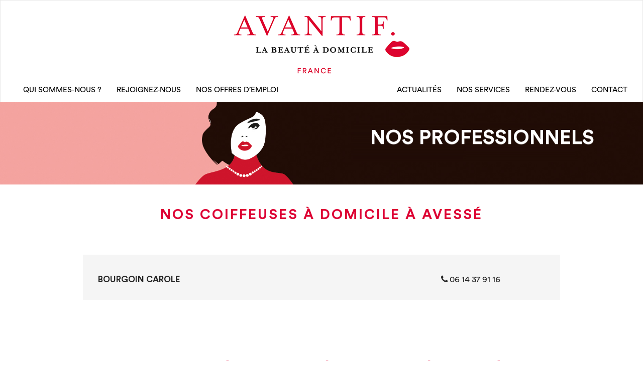

--- FILE ---
content_type: text/html; charset=UTF-8
request_url: https://www.avantif.fr/ville/avesse
body_size: 28667
content:
<!DOCTYPE html>
<html>

<head><meta charset="utf-8"><script>if(navigator.userAgent.match(/MSIE|Internet Explorer/i)||navigator.userAgent.match(/Trident\/7\..*?rv:11/i)){var href=document.location.href;if(!href.match(/[?&]nowprocket/)){if(href.indexOf("?")==-1){if(href.indexOf("#")==-1){document.location.href=href+"?nowprocket=1"}else{document.location.href=href.replace("#","?nowprocket=1#")}}else{if(href.indexOf("#")==-1){document.location.href=href+"&nowprocket=1"}else{document.location.href=href.replace("#","&nowprocket=1#")}}}}</script><script>(()=>{class RocketLazyLoadScripts{constructor(){this.v="2.0.4",this.userEvents=["keydown","keyup","mousedown","mouseup","mousemove","mouseover","mouseout","touchmove","touchstart","touchend","touchcancel","wheel","click","dblclick","input"],this.attributeEvents=["onblur","onclick","oncontextmenu","ondblclick","onfocus","onmousedown","onmouseenter","onmouseleave","onmousemove","onmouseout","onmouseover","onmouseup","onmousewheel","onscroll","onsubmit"]}async t(){this.i(),this.o(),/iP(ad|hone)/.test(navigator.userAgent)&&this.h(),this.u(),this.l(this),this.m(),this.k(this),this.p(this),this._(),await Promise.all([this.R(),this.L()]),this.lastBreath=Date.now(),this.S(this),this.P(),this.D(),this.O(),this.M(),await this.C(this.delayedScripts.normal),await this.C(this.delayedScripts.defer),await this.C(this.delayedScripts.async),await this.T(),await this.F(),await this.j(),await this.A(),window.dispatchEvent(new Event("rocket-allScriptsLoaded")),this.everythingLoaded=!0,this.lastTouchEnd&&await new Promise(t=>setTimeout(t,500-Date.now()+this.lastTouchEnd)),this.I(),this.H(),this.U(),this.W()}i(){this.CSPIssue=sessionStorage.getItem("rocketCSPIssue"),document.addEventListener("securitypolicyviolation",t=>{this.CSPIssue||"script-src-elem"!==t.violatedDirective||"data"!==t.blockedURI||(this.CSPIssue=!0,sessionStorage.setItem("rocketCSPIssue",!0))},{isRocket:!0})}o(){window.addEventListener("pageshow",t=>{this.persisted=t.persisted,this.realWindowLoadedFired=!0},{isRocket:!0}),window.addEventListener("pagehide",()=>{this.onFirstUserAction=null},{isRocket:!0})}h(){let t;function e(e){t=e}window.addEventListener("touchstart",e,{isRocket:!0}),window.addEventListener("touchend",function i(o){o.changedTouches[0]&&t.changedTouches[0]&&Math.abs(o.changedTouches[0].pageX-t.changedTouches[0].pageX)<10&&Math.abs(o.changedTouches[0].pageY-t.changedTouches[0].pageY)<10&&o.timeStamp-t.timeStamp<200&&(window.removeEventListener("touchstart",e,{isRocket:!0}),window.removeEventListener("touchend",i,{isRocket:!0}),"INPUT"===o.target.tagName&&"text"===o.target.type||(o.target.dispatchEvent(new TouchEvent("touchend",{target:o.target,bubbles:!0})),o.target.dispatchEvent(new MouseEvent("mouseover",{target:o.target,bubbles:!0})),o.target.dispatchEvent(new PointerEvent("click",{target:o.target,bubbles:!0,cancelable:!0,detail:1,clientX:o.changedTouches[0].clientX,clientY:o.changedTouches[0].clientY})),event.preventDefault()))},{isRocket:!0})}q(t){this.userActionTriggered||("mousemove"!==t.type||this.firstMousemoveIgnored?"keyup"===t.type||"mouseover"===t.type||"mouseout"===t.type||(this.userActionTriggered=!0,this.onFirstUserAction&&this.onFirstUserAction()):this.firstMousemoveIgnored=!0),"click"===t.type&&t.preventDefault(),t.stopPropagation(),t.stopImmediatePropagation(),"touchstart"===this.lastEvent&&"touchend"===t.type&&(this.lastTouchEnd=Date.now()),"click"===t.type&&(this.lastTouchEnd=0),this.lastEvent=t.type,t.composedPath&&t.composedPath()[0].getRootNode()instanceof ShadowRoot&&(t.rocketTarget=t.composedPath()[0]),this.savedUserEvents.push(t)}u(){this.savedUserEvents=[],this.userEventHandler=this.q.bind(this),this.userEvents.forEach(t=>window.addEventListener(t,this.userEventHandler,{passive:!1,isRocket:!0})),document.addEventListener("visibilitychange",this.userEventHandler,{isRocket:!0})}U(){this.userEvents.forEach(t=>window.removeEventListener(t,this.userEventHandler,{passive:!1,isRocket:!0})),document.removeEventListener("visibilitychange",this.userEventHandler,{isRocket:!0}),this.savedUserEvents.forEach(t=>{(t.rocketTarget||t.target).dispatchEvent(new window[t.constructor.name](t.type,t))})}m(){const t="return false",e=Array.from(this.attributeEvents,t=>"data-rocket-"+t),i="["+this.attributeEvents.join("],[")+"]",o="[data-rocket-"+this.attributeEvents.join("],[data-rocket-")+"]",s=(e,i,o)=>{o&&o!==t&&(e.setAttribute("data-rocket-"+i,o),e["rocket"+i]=new Function("event",o),e.setAttribute(i,t))};new MutationObserver(t=>{for(const n of t)"attributes"===n.type&&(n.attributeName.startsWith("data-rocket-")||this.everythingLoaded?n.attributeName.startsWith("data-rocket-")&&this.everythingLoaded&&this.N(n.target,n.attributeName.substring(12)):s(n.target,n.attributeName,n.target.getAttribute(n.attributeName))),"childList"===n.type&&n.addedNodes.forEach(t=>{if(t.nodeType===Node.ELEMENT_NODE)if(this.everythingLoaded)for(const i of[t,...t.querySelectorAll(o)])for(const t of i.getAttributeNames())e.includes(t)&&this.N(i,t.substring(12));else for(const e of[t,...t.querySelectorAll(i)])for(const t of e.getAttributeNames())this.attributeEvents.includes(t)&&s(e,t,e.getAttribute(t))})}).observe(document,{subtree:!0,childList:!0,attributeFilter:[...this.attributeEvents,...e]})}I(){this.attributeEvents.forEach(t=>{document.querySelectorAll("[data-rocket-"+t+"]").forEach(e=>{this.N(e,t)})})}N(t,e){const i=t.getAttribute("data-rocket-"+e);i&&(t.setAttribute(e,i),t.removeAttribute("data-rocket-"+e))}k(t){Object.defineProperty(HTMLElement.prototype,"onclick",{get(){return this.rocketonclick||null},set(e){this.rocketonclick=e,this.setAttribute(t.everythingLoaded?"onclick":"data-rocket-onclick","this.rocketonclick(event)")}})}S(t){function e(e,i){let o=e[i];e[i]=null,Object.defineProperty(e,i,{get:()=>o,set(s){t.everythingLoaded?o=s:e["rocket"+i]=o=s}})}e(document,"onreadystatechange"),e(window,"onload"),e(window,"onpageshow");try{Object.defineProperty(document,"readyState",{get:()=>t.rocketReadyState,set(e){t.rocketReadyState=e},configurable:!0}),document.readyState="loading"}catch(t){console.log("WPRocket DJE readyState conflict, bypassing")}}l(t){this.originalAddEventListener=EventTarget.prototype.addEventListener,this.originalRemoveEventListener=EventTarget.prototype.removeEventListener,this.savedEventListeners=[],EventTarget.prototype.addEventListener=function(e,i,o){o&&o.isRocket||!t.B(e,this)&&!t.userEvents.includes(e)||t.B(e,this)&&!t.userActionTriggered||e.startsWith("rocket-")||t.everythingLoaded?t.originalAddEventListener.call(this,e,i,o):(t.savedEventListeners.push({target:this,remove:!1,type:e,func:i,options:o}),"mouseenter"!==e&&"mouseleave"!==e||t.originalAddEventListener.call(this,e,t.savedUserEvents.push,o))},EventTarget.prototype.removeEventListener=function(e,i,o){o&&o.isRocket||!t.B(e,this)&&!t.userEvents.includes(e)||t.B(e,this)&&!t.userActionTriggered||e.startsWith("rocket-")||t.everythingLoaded?t.originalRemoveEventListener.call(this,e,i,o):t.savedEventListeners.push({target:this,remove:!0,type:e,func:i,options:o})}}J(t,e){this.savedEventListeners=this.savedEventListeners.filter(i=>{let o=i.type,s=i.target||window;return e!==o||t!==s||(this.B(o,s)&&(i.type="rocket-"+o),this.$(i),!1)})}H(){EventTarget.prototype.addEventListener=this.originalAddEventListener,EventTarget.prototype.removeEventListener=this.originalRemoveEventListener,this.savedEventListeners.forEach(t=>this.$(t))}$(t){t.remove?this.originalRemoveEventListener.call(t.target,t.type,t.func,t.options):this.originalAddEventListener.call(t.target,t.type,t.func,t.options)}p(t){let e;function i(e){return t.everythingLoaded?e:e.split(" ").map(t=>"load"===t||t.startsWith("load.")?"rocket-jquery-load":t).join(" ")}function o(o){function s(e){const s=o.fn[e];o.fn[e]=o.fn.init.prototype[e]=function(){return this[0]===window&&t.userActionTriggered&&("string"==typeof arguments[0]||arguments[0]instanceof String?arguments[0]=i(arguments[0]):"object"==typeof arguments[0]&&Object.keys(arguments[0]).forEach(t=>{const e=arguments[0][t];delete arguments[0][t],arguments[0][i(t)]=e})),s.apply(this,arguments),this}}if(o&&o.fn&&!t.allJQueries.includes(o)){const e={DOMContentLoaded:[],"rocket-DOMContentLoaded":[]};for(const t in e)document.addEventListener(t,()=>{e[t].forEach(t=>t())},{isRocket:!0});o.fn.ready=o.fn.init.prototype.ready=function(i){function s(){parseInt(o.fn.jquery)>2?setTimeout(()=>i.bind(document)(o)):i.bind(document)(o)}return"function"==typeof i&&(t.realDomReadyFired?!t.userActionTriggered||t.fauxDomReadyFired?s():e["rocket-DOMContentLoaded"].push(s):e.DOMContentLoaded.push(s)),o([])},s("on"),s("one"),s("off"),t.allJQueries.push(o)}e=o}t.allJQueries=[],o(window.jQuery),Object.defineProperty(window,"jQuery",{get:()=>e,set(t){o(t)}})}P(){const t=new Map;document.write=document.writeln=function(e){const i=document.currentScript,o=document.createRange(),s=i.parentElement;let n=t.get(i);void 0===n&&(n=i.nextSibling,t.set(i,n));const c=document.createDocumentFragment();o.setStart(c,0),c.appendChild(o.createContextualFragment(e)),s.insertBefore(c,n)}}async R(){return new Promise(t=>{this.userActionTriggered?t():this.onFirstUserAction=t})}async L(){return new Promise(t=>{document.addEventListener("DOMContentLoaded",()=>{this.realDomReadyFired=!0,t()},{isRocket:!0})})}async j(){return this.realWindowLoadedFired?Promise.resolve():new Promise(t=>{window.addEventListener("load",t,{isRocket:!0})})}M(){this.pendingScripts=[];this.scriptsMutationObserver=new MutationObserver(t=>{for(const e of t)e.addedNodes.forEach(t=>{"SCRIPT"!==t.tagName||t.noModule||t.isWPRocket||this.pendingScripts.push({script:t,promise:new Promise(e=>{const i=()=>{const i=this.pendingScripts.findIndex(e=>e.script===t);i>=0&&this.pendingScripts.splice(i,1),e()};t.addEventListener("load",i,{isRocket:!0}),t.addEventListener("error",i,{isRocket:!0}),setTimeout(i,1e3)})})})}),this.scriptsMutationObserver.observe(document,{childList:!0,subtree:!0})}async F(){await this.X(),this.pendingScripts.length?(await this.pendingScripts[0].promise,await this.F()):this.scriptsMutationObserver.disconnect()}D(){this.delayedScripts={normal:[],async:[],defer:[]},document.querySelectorAll("script[type$=rocketlazyloadscript]").forEach(t=>{t.hasAttribute("data-rocket-src")?t.hasAttribute("async")&&!1!==t.async?this.delayedScripts.async.push(t):t.hasAttribute("defer")&&!1!==t.defer||"module"===t.getAttribute("data-rocket-type")?this.delayedScripts.defer.push(t):this.delayedScripts.normal.push(t):this.delayedScripts.normal.push(t)})}async _(){await this.L();let t=[];document.querySelectorAll("script[type$=rocketlazyloadscript][data-rocket-src]").forEach(e=>{let i=e.getAttribute("data-rocket-src");if(i&&!i.startsWith("data:")){i.startsWith("//")&&(i=location.protocol+i);try{const o=new URL(i).origin;o!==location.origin&&t.push({src:o,crossOrigin:e.crossOrigin||"module"===e.getAttribute("data-rocket-type")})}catch(t){}}}),t=[...new Map(t.map(t=>[JSON.stringify(t),t])).values()],this.Y(t,"preconnect")}async G(t){if(await this.K(),!0!==t.noModule||!("noModule"in HTMLScriptElement.prototype))return new Promise(e=>{let i;function o(){(i||t).setAttribute("data-rocket-status","executed"),e()}try{if(navigator.userAgent.includes("Firefox/")||""===navigator.vendor||this.CSPIssue)i=document.createElement("script"),[...t.attributes].forEach(t=>{let e=t.nodeName;"type"!==e&&("data-rocket-type"===e&&(e="type"),"data-rocket-src"===e&&(e="src"),i.setAttribute(e,t.nodeValue))}),t.text&&(i.text=t.text),t.nonce&&(i.nonce=t.nonce),i.hasAttribute("src")?(i.addEventListener("load",o,{isRocket:!0}),i.addEventListener("error",()=>{i.setAttribute("data-rocket-status","failed-network"),e()},{isRocket:!0}),setTimeout(()=>{i.isConnected||e()},1)):(i.text=t.text,o()),i.isWPRocket=!0,t.parentNode.replaceChild(i,t);else{const i=t.getAttribute("data-rocket-type"),s=t.getAttribute("data-rocket-src");i?(t.type=i,t.removeAttribute("data-rocket-type")):t.removeAttribute("type"),t.addEventListener("load",o,{isRocket:!0}),t.addEventListener("error",i=>{this.CSPIssue&&i.target.src.startsWith("data:")?(console.log("WPRocket: CSP fallback activated"),t.removeAttribute("src"),this.G(t).then(e)):(t.setAttribute("data-rocket-status","failed-network"),e())},{isRocket:!0}),s?(t.fetchPriority="high",t.removeAttribute("data-rocket-src"),t.src=s):t.src="data:text/javascript;base64,"+window.btoa(unescape(encodeURIComponent(t.text)))}}catch(i){t.setAttribute("data-rocket-status","failed-transform"),e()}});t.setAttribute("data-rocket-status","skipped")}async C(t){const e=t.shift();return e?(e.isConnected&&await this.G(e),this.C(t)):Promise.resolve()}O(){this.Y([...this.delayedScripts.normal,...this.delayedScripts.defer,...this.delayedScripts.async],"preload")}Y(t,e){this.trash=this.trash||[];let i=!0;var o=document.createDocumentFragment();t.forEach(t=>{const s=t.getAttribute&&t.getAttribute("data-rocket-src")||t.src;if(s&&!s.startsWith("data:")){const n=document.createElement("link");n.href=s,n.rel=e,"preconnect"!==e&&(n.as="script",n.fetchPriority=i?"high":"low"),t.getAttribute&&"module"===t.getAttribute("data-rocket-type")&&(n.crossOrigin=!0),t.crossOrigin&&(n.crossOrigin=t.crossOrigin),t.integrity&&(n.integrity=t.integrity),t.nonce&&(n.nonce=t.nonce),o.appendChild(n),this.trash.push(n),i=!1}}),document.head.appendChild(o)}W(){this.trash.forEach(t=>t.remove())}async T(){try{document.readyState="interactive"}catch(t){}this.fauxDomReadyFired=!0;try{await this.K(),this.J(document,"readystatechange"),document.dispatchEvent(new Event("rocket-readystatechange")),await this.K(),document.rocketonreadystatechange&&document.rocketonreadystatechange(),await this.K(),this.J(document,"DOMContentLoaded"),document.dispatchEvent(new Event("rocket-DOMContentLoaded")),await this.K(),this.J(window,"DOMContentLoaded"),window.dispatchEvent(new Event("rocket-DOMContentLoaded"))}catch(t){console.error(t)}}async A(){try{document.readyState="complete"}catch(t){}try{await this.K(),this.J(document,"readystatechange"),document.dispatchEvent(new Event("rocket-readystatechange")),await this.K(),document.rocketonreadystatechange&&document.rocketonreadystatechange(),await this.K(),this.J(window,"load"),window.dispatchEvent(new Event("rocket-load")),await this.K(),window.rocketonload&&window.rocketonload(),await this.K(),this.allJQueries.forEach(t=>t(window).trigger("rocket-jquery-load")),await this.K(),this.J(window,"pageshow");const t=new Event("rocket-pageshow");t.persisted=this.persisted,window.dispatchEvent(t),await this.K(),window.rocketonpageshow&&window.rocketonpageshow({persisted:this.persisted})}catch(t){console.error(t)}}async K(){Date.now()-this.lastBreath>45&&(await this.X(),this.lastBreath=Date.now())}async X(){return document.hidden?new Promise(t=>setTimeout(t)):new Promise(t=>requestAnimationFrame(t))}B(t,e){return e===document&&"readystatechange"===t||(e===document&&"DOMContentLoaded"===t||(e===window&&"DOMContentLoaded"===t||(e===window&&"load"===t||e===window&&"pageshow"===t)))}static run(){(new RocketLazyLoadScripts).t()}}RocketLazyLoadScripts.run()})();</script>
     
    <title>
        Coiffure à domicile à Avessé - Avantif, beauté à domicile    </title>
<style id="rocket-critical-css">header,section{display:block}html{font-family:sans-serif;-webkit-text-size-adjust:100%;-ms-text-size-adjust:100%}body{margin:0}h1{margin:.67em 0;font-size:2em}img{border:0}button,input,select{margin:0;font-family:inherit;font-size:100%}button,input{line-height:normal}button,select{text-transform:none}button,input[type="submit"]{-webkit-appearance:button}input[type="checkbox"]{padding:0;box-sizing:border-box}button::-moz-focus-inner,input::-moz-focus-inner{padding:0;border:0}*,*:before,*:after{-webkit-box-sizing:border-box;-moz-box-sizing:border-box;box-sizing:border-box}html{font-size:62.5%}body{font-family:"Helvetica Neue",Helvetica,Arial,sans-serif;font-size:14px;line-height:1.428571429;color:#333;background-color:#fff}input,button,select{font-family:inherit;font-size:inherit;line-height:inherit}button,input{background-image:none}a{color:#428bca;text-decoration:none}img{vertical-align:middle}.sr-only{position:absolute;width:1px;height:1px;padding:0;margin:-1px;overflow:hidden;clip:rect(0 0 0 0);border:0}p{margin:0 0 10px}h1,h2,h4{font-family:"Helvetica Neue",Helvetica,Arial,sans-serif;font-weight:500;line-height:1.1}h1,h2{margin-top:20px;margin-bottom:10px}h4{margin-top:10px;margin-bottom:10px}h1{font-size:36px}h2{font-size:30px}h4{font-size:18px}ul{margin-top:0;margin-bottom:10px}ul ul{margin-bottom:0}.container{padding-right:15px;padding-left:15px;margin-right:auto;margin-left:auto}.container:before,.container:after{display:table;content:" "}.container:after{clear:both}.container:before,.container:after{display:table;content:" "}.container:after{clear:both}.row{margin-right:-15px;margin-left:-15px}.row:before,.row:after{display:table;content:" "}.row:after{clear:both}.row:before,.row:after{display:table;content:" "}.row:after{clear:both}.col-xs-12,.col-sm-3,.col-sm-5,.col-sm-6,.col-sm-7,.col-sm-9,.col-sm-12,.col-md-3,.col-md-5,.col-md-6,.col-md-7,.col-md-9,.col-md-10,.col-md-12{position:relative;min-height:1px;padding-right:15px;padding-left:15px}.col-xs-12{width:100%}@media (min-width:768px){.container{max-width:750px}.col-sm-3,.col-sm-5,.col-sm-6,.col-sm-7,.col-sm-9{float:left}.col-sm-3{width:25%}.col-sm-5{width:41.66666666666667%}.col-sm-6{width:50%}.col-sm-7{width:58.333333333333336%}.col-sm-9{width:75%}.col-sm-12{width:100%}}@media (min-width:992px){.container{max-width:970px}.col-md-3,.col-md-5,.col-md-6,.col-md-7,.col-md-9,.col-md-10{float:left}.col-md-3{width:25%}.col-md-5{width:41.66666666666667%}.col-md-6{width:50%}.col-md-7{width:58.333333333333336%}.col-md-9{width:75%}.col-md-10{width:83.33333333333334%}.col-md-12{width:100%}}@media (min-width:1200px){.container{max-width:1170px}}label{display:inline-block;margin-bottom:5px;font-weight:bold}input[type="checkbox"]{margin:4px 0 0;margin-top:1px \9;line-height:normal}.form-control:-moz-placeholder{color:#999}.form-control::-moz-placeholder{color:#999}.form-control:-ms-input-placeholder{color:#999}.form-control::-webkit-input-placeholder{color:#999}.form-control{display:block;width:100%;height:34px;padding:6px 12px;font-size:14px;line-height:1.428571429;color:#555;vertical-align:middle;background-color:#fff;border:1px solid #ccc;border-radius:4px;-webkit-box-shadow:inset 0 1px 1px rgba(0,0,0,0.075);box-shadow:inset 0 1px 1px rgba(0,0,0,0.075)}.form-group{margin-bottom:15px}.input-lg{height:45px;padding:10px 16px;font-size:18px;line-height:1.33;border-radius:6px}select.input-lg{height:45px;line-height:45px}.btn{display:inline-block;padding:6px 12px;margin-bottom:0;font-size:14px;font-weight:normal;line-height:1.428571429;text-align:center;white-space:nowrap;vertical-align:middle;border:1px solid transparent;border-radius:4px}.collapse{display:none}.nav{padding-left:0;margin-bottom:0;list-style:none}.nav:before,.nav:after{display:table;content:" "}.nav:after{clear:both}.nav:before,.nav:after{display:table;content:" "}.nav:after{clear:both}.nav>li{position:relative;display:block}.nav>li>a{position:relative;display:block;padding:10px 15px}.navbar{position:relative;z-index:1000;min-height:50px;margin-bottom:20px;border:1px solid transparent}.navbar:before,.navbar:after{display:table;content:" "}.navbar:after{clear:both}.navbar:before,.navbar:after{display:table;content:" "}.navbar:after{clear:both}@media (min-width:768px){.navbar{border-radius:4px}}.navbar-header:before,.navbar-header:after{display:table;content:" "}.navbar-header:after{clear:both}.navbar-header:before,.navbar-header:after{display:table;content:" "}.navbar-header:after{clear:both}@media (min-width:768px){.navbar-header{float:left}}.navbar-collapse{max-height:340px;padding-right:15px;padding-left:15px;overflow-x:visible;border-top:1px solid transparent;box-shadow:inset 0 1px 0 rgba(255,255,255,0.1);-webkit-overflow-scrolling:touch}.navbar-collapse:before,.navbar-collapse:after{display:table;content:" "}.navbar-collapse:after{clear:both}.navbar-collapse:before,.navbar-collapse:after{display:table;content:" "}.navbar-collapse:after{clear:both}@media (min-width:768px){.navbar-collapse{width:auto;border-top:0;box-shadow:none}.navbar-collapse.collapse{display:block!important;height:auto!important;padding-bottom:0;overflow:visible!important}.navbar-collapse .navbar-nav.navbar-right:last-child{margin-right:-15px}}.navbar-toggle{position:relative;float:right;padding:9px 10px;margin-top:8px;margin-right:15px;margin-bottom:8px;background-color:transparent;border:1px solid transparent;border-radius:4px}.navbar-toggle .icon-bar{display:block;width:22px;height:2px;border-radius:1px}.navbar-toggle .icon-bar+.icon-bar{margin-top:4px}@media (min-width:768px){.navbar-toggle{display:none}}.navbar-nav{margin:7.5px -15px}.navbar-nav>li>a{padding-top:10px;padding-bottom:10px;line-height:20px}@media (min-width:768px){.navbar-nav{float:left;margin:0}.navbar-nav>li{float:left}.navbar-nav>li>a{padding-top:15px;padding-bottom:15px}}@media (min-width:768px){.navbar-right{float:right!important}}.navbar-default{background-color:#f8f8f8;border-color:#e7e7e7}.navbar-default .navbar-nav>li>a{color:#777}.navbar-default .navbar-toggle{border-color:#ddd}.navbar-default .navbar-toggle .icon-bar{background-color:#ccc}.navbar-default .navbar-collapse{border-color:#e6e6e6}@-ms-viewport{width:device-width}@media screen and (max-width:400px){@-ms-viewport{width:320px}}@font-face{font-display:swap;font-family:'CircularStdBold';src:url(https://www.avantif.fr/wp-content/themes/avantif/fonts/CircularStdBold.eot);src:url(https://www.avantif.fr/wp-content/themes/avantif/fonts/CircularStdBold.eot) format('embedded-opentype'),url(https://www.avantif.fr/wp-content/themes/avantif/fonts/CircularStdBold.woff2) format('woff2'),url(https://www.avantif.fr/wp-content/themes/avantif/fonts/CircularStdBold.woff) format('woff'),url(https://www.avantif.fr/wp-content/themes/avantif/fonts/CircularStdBold.ttf) format('truetype'),url(https://www.avantif.fr/wp-content/themes/avantif/fonts/CircularStdBold.svg#CircularStdBold) format('svg')}@font-face{font-display:swap;font-family:'mrseavesroman';src:url(https://www.avantif.fr/wp-content/themes/avantif/fonts/mrseavesroman.eot);src:url(https://www.avantif.fr/wp-content/themes/avantif/fonts/mrseavesroman.eot) format('embedded-opentype'),url(https://www.avantif.fr/wp-content/themes/avantif/fonts/mrseavesroman.woff2) format('woff2'),url(https://www.avantif.fr/wp-content/themes/avantif/fonts/mrseavesroman.woff) format('woff'),url(https://www.avantif.fr/wp-content/themes/avantif/fonts/mrseavesroman.ttf) format('truetype'),url(https://www.avantif.fr/wp-content/themes/avantif/fonts/mrseavesroman.svg#mrseavesroman) format('svg')}@font-face{font-display:swap;font-family:'MrsEavesItalic_Italic';src:url(https://www.avantif.fr/wp-content/themes/avantif/fonts/MrsEavesItalic_Italic.eot);src:url(https://www.avantif.fr/wp-content/themes/avantif/fonts/MrsEavesItalic_Italic.eot) format('embedded-opentype'),url(https://www.avantif.fr/wp-content/themes/avantif/fonts/MrsEavesItalic_Italic.woff2) format('woff2'),url(https://www.avantif.fr/wp-content/themes/avantif/fonts/MrsEavesItalic_Italic.woff) format('woff'),url(https://www.avantif.fr/wp-content/themes/avantif/fonts/MrsEavesItalic_Italic.ttf) format('truetype'),url(https://www.avantif.fr/wp-content/themes/avantif/fonts/MrsEavesItalic_Italic.svg#MrsEavesItalic_Italic) format('svg')}@font-face{font-display:swap;font-family:'MrsEavesBold_Bold';src:url(https://www.avantif.fr/wp-content/themes/avantif/fonts/MrsEavesBold_Bold.eot);src:url(https://www.avantif.fr/wp-content/themes/avantif/fonts/MrsEavesBold_Bold.eot) format('embedded-opentype'),url(https://www.avantif.fr/wp-content/themes/avantif/fonts/MrsEavesBold_Bold.woff2) format('woff2'),url(https://www.avantif.fr/wp-content/themes/avantif/fonts/MrsEavesBold_Bold.woff) format('woff'),url(https://www.avantif.fr/wp-content/themes/avantif/fonts/MrsEavesBold_Bold.ttf) format('truetype'),url(https://www.avantif.fr/wp-content/themes/avantif/fonts/MrsEavesBold_Bold.svg#MrsEavesBold_Bold) format('svg')}@font-face{font-display:swap;font-family:'Circular Std Book';font-style:normal;font-weight:normal;src:url(https://www.avantif.fr/wp-content/themes/avantif/fonts/CircularStd-Book.woff) format('woff')}html,body{height:100%;color:#210c06}body{font-family:'Circular Std Book';font-size:14px;color:#210c06}h1,h2,h4{text-transform:uppercase;font-weight:normal;font-family:'CircularStdBold'}*{outline:none!important}*{margin:0;padding:0}img{max-width:100%;height:auto}ul{list-style:none}p{font-size:14px;line-height:22px}.section{min-height:150px;padding-bottom:25px;padding-top:45px;overflow:hidden}section h2{text-align:center;margin:0 0 20px;color:#210c06;font-size:28px;line-height:35px;text-transform:uppercase}a{color:#000000;text-decoration:none}.title{margin-left:auto;margin-right:auto;margin-bottom:20px;float:none}.title h2{text-transform:uppercase;color:#210c06;font-size:28px;text-align:center;margin:0 0 5px}.red{color:#dd0033!important}#home{overflow:hidden}header{background-color:#fff}.topnav{background-color:#fff;margin:0;padding:25px 0 15px;border-radius:0;border-bottom:none}.navbar-nav>li{margin:0 15px}.topnav .navbar-nav>li>a{color:#000000!important;font-size:15px;line-height:16px;padding:10px 0 0;text-align:center;text-transform:uppercase}.topheader{text-align:center;padding:0 15px 10px}.logo{text-transform:uppercase;font-size:32px;color:#7d0505}.flex-caption{width:50%;padding:5px;right:0;top:50%;position:absolute;color:#fff;-webkit-transform:translateY(-50%);-ms-transform:translateY(-50%);transform:translateY(-50%)}.flex-caption h2{text-align:center;font-size:47px;line-height:65px;color:#fff!important;text-transform:uppercase;text-shadow:0 1px 0 rgba(255,255,255,0.4)}.rdv-title{font-family:'mrseavesroman';color:#ce152b;font-size:26px;line-height:26px;display:block}.bottompanel{padding:15px 0}.bottompanel span{display:block}.bottompanel .rappelbox{font-family:'MrsEavesItalic_Italic';font-size:26px}.bottompanel .valeriebox{font-family:'MrsEavesBold_Bold';font-size:32px}.separate-box{background:url(https://www.avantif.fr/wp-content/themes/avantif/images/icons/bottom-array.png) no-repeat center;height:25px;margin:15px}.letter-space{letter-spacing:3px}.slider-page{max-height:240px;overflow:hidden;position:relative}.form-step2,.form-step3{display:none}.form-step2 .separate-box,.form-step3 .separate-box{margin:0 15px 25px}.input-lg{border-radius:0;font-size:15px;height:45px;line-height:1.23;padding:5px 15px}.contact-form label{display:block;font-weight:normal;margin-bottom:5px;text-align:left;text-transform:uppercase}.contact-form .form-control{background-color:#ffffff;border-color:#000000;box-shadow:none;-webkit-box-shadow:none}.contact-form .btn{margin-right:15px}.titleforms{padding:0 0 30px}.form-group{position:relative;margin-bottom:35px}.contact-form .btn-custom{font-size:17px;border-radius:0;text-transform:uppercase;padding:0 45px;background:#ce152b;color:#ffffff;line-height:49px;min-width:460px;border:none;margin:0}.liste-demandes{padding:25px 0 50px;margin:40px auto;float:none}.liste-box{background:#f5f5f5;padding:30px 20px 20px;overflow:hidden;position:relative;margin:0 0 30px}.list-descript{padding:0 10px}.list-descript h4{color:#252525;font-size:17px;font-weight:normal;margin:10px 0;line-height:20px}.navbar-default .navbar-toggle{border-color:#ddd}.navbar-toggle{border-radius:0}@media (max-width:1350px){.flex-caption h2{font-size:40px;line-height:55px;color:#fff;text-transform:uppercase;text-shadow:0 1px 0 rgba(255,255,255,0.4)}}@media (max-width:1199px){.topnav{padding:25px 0 15px}.flex-caption h2{font-size:30px;line-height:40px}.flex-caption{padding:0 15px}}@media (max-width:991px){.flex-caption h2{font-size:20px;line-height:30px}#navigation>div{padding:0}.navbar-nav>li{margin:0 10px}.contact-form .btn-custom{min-width:300px}.flex-caption{width:70%}}@media (max-width:768px){.navbar-header{width:100%;padding:2px}}@media (max-width:767px){.logo img{max-height:65px}.topheader{text-align:left;float:left}.form-group{margin-bottom:20px}.partform{padding:0}.title{padding:0}.topheader{padding:0 15px}.topnav{padding:10px 0}.list-descript{padding:0}}@media (max-width:639px){.title h2{font-size:20px;line-height:25px}section h2{font-size:20px;line-height:25px}}@media (max-width:550px){.flex-caption h2{font-size:15px;line-height:18px}.flex-caption h2{font-size:15px;line-height:20px;margin:0}.letter-space{letter-spacing:1px}.flex-caption h2{font-size:13px;line-height:15px}.flex-caption{top:53%}}@media (max-width:479px){.contact-form .btn-custom{min-width:150px;width:100%}.titleforms{padding:0 0 60px}}@media (max-width:400px){.flex-caption h2{font-size:13px;line-height:18px}}@media (max-width:360px){.flex-caption h2{font-size:11px;line-height:15px}.letter-space{letter-spacing:0}}.confirmation_rdv_engine{display:none}.coif_name_txt_footer_not{display:none}.step-1-engine-ok,.step-1-engine-ko,.step-2-engine-ok,.step-2-engine-ko{display:none}.telephone-coiffeuse{color:#252525;font-size:17px;font-weight:normal;margin:10px 0;line-height:20px;display:block}li#nos-services>a{position:relative}#nos-services ul{display:none;position:absolute;padding-top:20px;top:24px;left:-10px;background:#ffffff}#nos-services ul>li>a{white-space:nowrap;padding:10px;display:block}.villeav{display:none;float:none;margin:0 auto;padding:0 15px}.villeav .form-control{border-color:#dd0330}.rgpd p{text-align:left;font-size:12px}.rgpd{display:block}.title h1{text-transform:uppercase;color:#210c06;font-size:28px;text-align:center;margin:0 0 5px}ul{box-sizing:border-box}:root{--wp--preset--font-size--normal:16px;--wp--preset--font-size--huge:42px}.wpcf7 form .wpcf7-response-output{margin:2em 0.5em 1em;padding:0.2em 1em;border:2px solid #00a0d2}.wpcf7 form.init .wpcf7-response-output{display:none}.wpcf7-form-control-wrap{position:relative}.wpcf7-list-item{display:inline-block;margin:0 0 0 1em}.wpcf7-list-item-label::before,.wpcf7-list-item-label::after{content:" "}.wpcf7 input[type="email"],.wpcf7 input[type="tel"]{direction:ltr}#cookie-notice *{-webkit-box-sizing:border-box;-moz-box-sizing:border-box;box-sizing:border-box}#cookie-notice .cookie-notice-container{display:block}#cookie-notice.cookie-notice-hidden .cookie-notice-container{display:none}.cookie-notice-container{padding:15px 30px;text-align:center;width:100%;z-index:2}.cn-close-icon{position:absolute;right:15px;top:50%;margin-top:-10px;width:15px;height:15px;opacity:.5;padding:10px;outline:none}.cn-close-icon:before,.cn-close-icon:after{position:absolute;content:' ';height:15px;width:2px;top:3px;background-color:rgba(128,128,128,1)}.cn-close-icon:before{transform:rotate(45deg)}.cn-close-icon:after{transform:rotate(-45deg)}#cookie-notice .cn-button{margin:0 0 0 10px;display:inline-block}.cn-text-container{margin:0 0 6px 0}.cn-text-container,.cn-buttons-container{display:inline-block}@media all and (max-width:900px){.cookie-notice-container #cn-notice-text{display:block}.cookie-notice-container #cn-notice-buttons{display:block}#cookie-notice .cn-button{margin:0 5px 5px 5px}}@media all and (max-width:480px){.cookie-notice-container{padding:15px 25px}}</style>
    <meta name="viewport" content="width=device-width, initial-scale=1.0">
    <!--[if lt IE 9]>
      <script src="js/html5.js"></script>
      <![endif]-->
    <!-- Stylesheets -->
    <link data-minify="1" rel="preload" type="text/css" href="https://www.avantif.fr/wp-content/cache/min/1/wp-content/themes/avantif/css/bootstrap.min.css?ver=1767596986" data-rocket-async="style" as="style" onload="this.onload=null;this.rel='stylesheet'" onerror="this.removeAttribute('data-rocket-async')" >
        <link data-minify="1" rel="preload" type="text/css" href="https://www.avantif.fr/wp-content/cache/min/1/wp-content/themes/avantif/css/animate.css?ver=1767596986" data-rocket-async="style" as="style" onload="this.onload=null;this.rel='stylesheet'" onerror="this.removeAttribute('data-rocket-async')" >
    <link data-minify="1" rel="preload" type="text/css" href="https://www.avantif.fr/wp-content/cache/min/1/wp-content/themes/avantif/css/font-awesome.css?ver=1767596986" data-rocket-async="style" as="style" onload="this.onload=null;this.rel='stylesheet'" onerror="this.removeAttribute('data-rocket-async')" >
    <link data-minify="1" rel="preload" type="text/css" href="https://www.avantif.fr/wp-content/cache/min/1/wp-content/themes/avantif/css/style.css?ver=1767596986" data-rocket-async="style" as="style" onload="this.onload=null;this.rel='stylesheet'" onerror="this.removeAttribute('data-rocket-async')" >
    <link data-minify="1" rel="preload" href="https://www.avantif.fr/wp-content/cache/min/1/wp-content/themes/avantif/css/flexslider.css?ver=1767596986" data-rocket-async="style" as="style" onload="this.onload=null;this.rel='stylesheet'" onerror="this.removeAttribute('data-rocket-async')"  type="text/css" media="screen" />
    <!-- Favicon -->
    <link rel="shortcut icon" href="https://www.avantif.fr/wp-content/themes/avantif/images/favicon.ico">
    <meta name='robots' content='index, follow, max-image-preview:large, max-snippet:-1, max-video-preview:-1' />

<!-- Google Tag Manager for WordPress by gtm4wp.com -->
<script data-cfasync="false" data-pagespeed-no-defer>
	var gtm4wp_datalayer_name = "dataLayer";
	var dataLayer = dataLayer || [];

	const gtm4wp_scrollerscript_debugmode         = false;
	const gtm4wp_scrollerscript_callbacktime      = 100;
	const gtm4wp_scrollerscript_readerlocation    = 150;
	const gtm4wp_scrollerscript_contentelementid  = "content";
	const gtm4wp_scrollerscript_scannertime       = 60;
</script>
<!-- End Google Tag Manager for WordPress by gtm4wp.com -->
	<!-- This site is optimized with the Yoast SEO plugin v26.6 - https://yoast.com/wordpress/plugins/seo/ -->
	<meta name="description" content="Prenez votre rendez-vous coiffure ou esthétique à domicile à Avessé en 3 clics avec notre professionnelle à domicile Avantif." />
	<link rel="canonical" href="https://www.avantif.fr/ville/avesse" />
	<meta property="og:locale" content="fr_FR" />
	<meta property="og:type" content="article" />
	<meta property="og:title" content="Coiffure à domicile à Avessé - Avantif, beauté à domicile" />
	<meta property="og:description" content="Prenez votre rendez-vous coiffure ou esthétique à domicile à Avessé en 3 clics avec notre professionnelle à domicile Avantif." />
	<meta property="og:url" content="https://www.avantif.fr/ville/avesse" />
	<meta property="og:site_name" content="Avantif" />
	<meta name="twitter:card" content="summary_large_image" />
	<script type="application/ld+json" class="yoast-schema-graph">{"@context":"https://schema.org","@graph":[{"@type":"CollectionPage","@id":"https://www.avantif.fr/ville/avesse","url":"https://www.avantif.fr/ville/avesse","name":"Coiffure à domicile à Avessé - Avantif, beauté à domicile","isPartOf":{"@id":"https://www.avantif.fr/#website"},"description":"Prenez votre rendez-vous coiffure ou esthétique à domicile à Avessé en 3 clics avec notre professionnelle à domicile Avantif.","breadcrumb":{"@id":"https://www.avantif.fr/ville/avesse#breadcrumb"},"inLanguage":"fr-FR"},{"@type":"BreadcrumbList","@id":"https://www.avantif.fr/ville/avesse#breadcrumb","itemListElement":[{"@type":"ListItem","position":1,"name":"Accueil","item":"https://www.avantif.fr/"},{"@type":"ListItem","position":2,"name":"Avessé"}]},{"@type":"WebSite","@id":"https://www.avantif.fr/#website","url":"https://www.avantif.fr/","name":"Avantif","description":"La beauté à domicile","publisher":{"@id":"https://www.avantif.fr/#organization"},"potentialAction":[{"@type":"SearchAction","target":{"@type":"EntryPoint","urlTemplate":"https://www.avantif.fr/?s={search_term_string}"},"query-input":{"@type":"PropertyValueSpecification","valueRequired":true,"valueName":"search_term_string"}}],"inLanguage":"fr-FR"},{"@type":"Organization","@id":"https://www.avantif.fr/#organization","name":"Avantif","url":"https://www.avantif.fr/","logo":{"@type":"ImageObject","inLanguage":"fr-FR","@id":"https://www.avantif.fr/#/schema/logo/image/","url":"https://www.avantif.fr/wp-content/uploads/2017/11/avantif-logo.png","contentUrl":"https://www.avantif.fr/wp-content/uploads/2017/11/avantif-logo.png","width":360,"height":126,"caption":"Avantif"},"image":{"@id":"https://www.avantif.fr/#/schema/logo/image/"}}]}</script>
	<!-- / Yoast SEO plugin. -->


<link rel='dns-prefetch' href='//www.googletagmanager.com' />

<link rel="alternate" type="application/rss+xml" title="Flux pour Avantif &raquo; Avessé Villes" href="https://www.avantif.fr/ville/avesse/feed" />
<style type="text/css">
.archive #nav-above,
					.archive #nav-below,
					.search #nav-above,
					.search #nav-below,
					.blog #nav-below, 
					.blog #nav-above, 
					.navigation.paging-navigation, 
					.navigation.pagination,
					.pagination.paging-pagination, 
					.pagination.pagination, 
					.pagination.loop-pagination, 
					.bicubic-nav-link, 
					#page-nav, 
					.camp-paging, 
					#reposter_nav-pages, 
					.unity-post-pagination, 
					.wordpost_content .nav_post_link { 
						display: none !important; 
					}
					.single-gallery .pagination.gllrpr_pagination {
						display: block !important; 
					}</style>
		
	<style id='wp-img-auto-sizes-contain-inline-css' type='text/css'>
img:is([sizes=auto i],[sizes^="auto," i]){contain-intrinsic-size:3000px 1500px}
/*# sourceURL=wp-img-auto-sizes-contain-inline-css */
</style>
<style id='wp-emoji-styles-inline-css' type='text/css'>

	img.wp-smiley, img.emoji {
		display: inline !important;
		border: none !important;
		box-shadow: none !important;
		height: 1em !important;
		width: 1em !important;
		margin: 0 0.07em !important;
		vertical-align: -0.1em !important;
		background: none !important;
		padding: 0 !important;
	}
/*# sourceURL=wp-emoji-styles-inline-css */
</style>
<style id='wp-block-library-inline-css' type='text/css'>
:root{--wp-block-synced-color:#7a00df;--wp-block-synced-color--rgb:122,0,223;--wp-bound-block-color:var(--wp-block-synced-color);--wp-editor-canvas-background:#ddd;--wp-admin-theme-color:#007cba;--wp-admin-theme-color--rgb:0,124,186;--wp-admin-theme-color-darker-10:#006ba1;--wp-admin-theme-color-darker-10--rgb:0,107,160.5;--wp-admin-theme-color-darker-20:#005a87;--wp-admin-theme-color-darker-20--rgb:0,90,135;--wp-admin-border-width-focus:2px}@media (min-resolution:192dpi){:root{--wp-admin-border-width-focus:1.5px}}.wp-element-button{cursor:pointer}:root .has-very-light-gray-background-color{background-color:#eee}:root .has-very-dark-gray-background-color{background-color:#313131}:root .has-very-light-gray-color{color:#eee}:root .has-very-dark-gray-color{color:#313131}:root .has-vivid-green-cyan-to-vivid-cyan-blue-gradient-background{background:linear-gradient(135deg,#00d084,#0693e3)}:root .has-purple-crush-gradient-background{background:linear-gradient(135deg,#34e2e4,#4721fb 50%,#ab1dfe)}:root .has-hazy-dawn-gradient-background{background:linear-gradient(135deg,#faaca8,#dad0ec)}:root .has-subdued-olive-gradient-background{background:linear-gradient(135deg,#fafae1,#67a671)}:root .has-atomic-cream-gradient-background{background:linear-gradient(135deg,#fdd79a,#004a59)}:root .has-nightshade-gradient-background{background:linear-gradient(135deg,#330968,#31cdcf)}:root .has-midnight-gradient-background{background:linear-gradient(135deg,#020381,#2874fc)}:root{--wp--preset--font-size--normal:16px;--wp--preset--font-size--huge:42px}.has-regular-font-size{font-size:1em}.has-larger-font-size{font-size:2.625em}.has-normal-font-size{font-size:var(--wp--preset--font-size--normal)}.has-huge-font-size{font-size:var(--wp--preset--font-size--huge)}.has-text-align-center{text-align:center}.has-text-align-left{text-align:left}.has-text-align-right{text-align:right}.has-fit-text{white-space:nowrap!important}#end-resizable-editor-section{display:none}.aligncenter{clear:both}.items-justified-left{justify-content:flex-start}.items-justified-center{justify-content:center}.items-justified-right{justify-content:flex-end}.items-justified-space-between{justify-content:space-between}.screen-reader-text{border:0;clip-path:inset(50%);height:1px;margin:-1px;overflow:hidden;padding:0;position:absolute;width:1px;word-wrap:normal!important}.screen-reader-text:focus{background-color:#ddd;clip-path:none;color:#444;display:block;font-size:1em;height:auto;left:5px;line-height:normal;padding:15px 23px 14px;text-decoration:none;top:5px;width:auto;z-index:100000}html :where(.has-border-color){border-style:solid}html :where([style*=border-top-color]){border-top-style:solid}html :where([style*=border-right-color]){border-right-style:solid}html :where([style*=border-bottom-color]){border-bottom-style:solid}html :where([style*=border-left-color]){border-left-style:solid}html :where([style*=border-width]){border-style:solid}html :where([style*=border-top-width]){border-top-style:solid}html :where([style*=border-right-width]){border-right-style:solid}html :where([style*=border-bottom-width]){border-bottom-style:solid}html :where([style*=border-left-width]){border-left-style:solid}html :where(img[class*=wp-image-]){height:auto;max-width:100%}:where(figure){margin:0 0 1em}html :where(.is-position-sticky){--wp-admin--admin-bar--position-offset:var(--wp-admin--admin-bar--height,0px)}@media screen and (max-width:600px){html :where(.is-position-sticky){--wp-admin--admin-bar--position-offset:0px}}

/*# sourceURL=wp-block-library-inline-css */
</style><style id='global-styles-inline-css' type='text/css'>
:root{--wp--preset--aspect-ratio--square: 1;--wp--preset--aspect-ratio--4-3: 4/3;--wp--preset--aspect-ratio--3-4: 3/4;--wp--preset--aspect-ratio--3-2: 3/2;--wp--preset--aspect-ratio--2-3: 2/3;--wp--preset--aspect-ratio--16-9: 16/9;--wp--preset--aspect-ratio--9-16: 9/16;--wp--preset--color--black: #000000;--wp--preset--color--cyan-bluish-gray: #abb8c3;--wp--preset--color--white: #ffffff;--wp--preset--color--pale-pink: #f78da7;--wp--preset--color--vivid-red: #cf2e2e;--wp--preset--color--luminous-vivid-orange: #ff6900;--wp--preset--color--luminous-vivid-amber: #fcb900;--wp--preset--color--light-green-cyan: #7bdcb5;--wp--preset--color--vivid-green-cyan: #00d084;--wp--preset--color--pale-cyan-blue: #8ed1fc;--wp--preset--color--vivid-cyan-blue: #0693e3;--wp--preset--color--vivid-purple: #9b51e0;--wp--preset--gradient--vivid-cyan-blue-to-vivid-purple: linear-gradient(135deg,rgb(6,147,227) 0%,rgb(155,81,224) 100%);--wp--preset--gradient--light-green-cyan-to-vivid-green-cyan: linear-gradient(135deg,rgb(122,220,180) 0%,rgb(0,208,130) 100%);--wp--preset--gradient--luminous-vivid-amber-to-luminous-vivid-orange: linear-gradient(135deg,rgb(252,185,0) 0%,rgb(255,105,0) 100%);--wp--preset--gradient--luminous-vivid-orange-to-vivid-red: linear-gradient(135deg,rgb(255,105,0) 0%,rgb(207,46,46) 100%);--wp--preset--gradient--very-light-gray-to-cyan-bluish-gray: linear-gradient(135deg,rgb(238,238,238) 0%,rgb(169,184,195) 100%);--wp--preset--gradient--cool-to-warm-spectrum: linear-gradient(135deg,rgb(74,234,220) 0%,rgb(151,120,209) 20%,rgb(207,42,186) 40%,rgb(238,44,130) 60%,rgb(251,105,98) 80%,rgb(254,248,76) 100%);--wp--preset--gradient--blush-light-purple: linear-gradient(135deg,rgb(255,206,236) 0%,rgb(152,150,240) 100%);--wp--preset--gradient--blush-bordeaux: linear-gradient(135deg,rgb(254,205,165) 0%,rgb(254,45,45) 50%,rgb(107,0,62) 100%);--wp--preset--gradient--luminous-dusk: linear-gradient(135deg,rgb(255,203,112) 0%,rgb(199,81,192) 50%,rgb(65,88,208) 100%);--wp--preset--gradient--pale-ocean: linear-gradient(135deg,rgb(255,245,203) 0%,rgb(182,227,212) 50%,rgb(51,167,181) 100%);--wp--preset--gradient--electric-grass: linear-gradient(135deg,rgb(202,248,128) 0%,rgb(113,206,126) 100%);--wp--preset--gradient--midnight: linear-gradient(135deg,rgb(2,3,129) 0%,rgb(40,116,252) 100%);--wp--preset--font-size--small: 13px;--wp--preset--font-size--medium: 20px;--wp--preset--font-size--large: 36px;--wp--preset--font-size--x-large: 42px;--wp--preset--spacing--20: 0.44rem;--wp--preset--spacing--30: 0.67rem;--wp--preset--spacing--40: 1rem;--wp--preset--spacing--50: 1.5rem;--wp--preset--spacing--60: 2.25rem;--wp--preset--spacing--70: 3.38rem;--wp--preset--spacing--80: 5.06rem;--wp--preset--shadow--natural: 6px 6px 9px rgba(0, 0, 0, 0.2);--wp--preset--shadow--deep: 12px 12px 50px rgba(0, 0, 0, 0.4);--wp--preset--shadow--sharp: 6px 6px 0px rgba(0, 0, 0, 0.2);--wp--preset--shadow--outlined: 6px 6px 0px -3px rgb(255, 255, 255), 6px 6px rgb(0, 0, 0);--wp--preset--shadow--crisp: 6px 6px 0px rgb(0, 0, 0);}:where(.is-layout-flex){gap: 0.5em;}:where(.is-layout-grid){gap: 0.5em;}body .is-layout-flex{display: flex;}.is-layout-flex{flex-wrap: wrap;align-items: center;}.is-layout-flex > :is(*, div){margin: 0;}body .is-layout-grid{display: grid;}.is-layout-grid > :is(*, div){margin: 0;}:where(.wp-block-columns.is-layout-flex){gap: 2em;}:where(.wp-block-columns.is-layout-grid){gap: 2em;}:where(.wp-block-post-template.is-layout-flex){gap: 1.25em;}:where(.wp-block-post-template.is-layout-grid){gap: 1.25em;}.has-black-color{color: var(--wp--preset--color--black) !important;}.has-cyan-bluish-gray-color{color: var(--wp--preset--color--cyan-bluish-gray) !important;}.has-white-color{color: var(--wp--preset--color--white) !important;}.has-pale-pink-color{color: var(--wp--preset--color--pale-pink) !important;}.has-vivid-red-color{color: var(--wp--preset--color--vivid-red) !important;}.has-luminous-vivid-orange-color{color: var(--wp--preset--color--luminous-vivid-orange) !important;}.has-luminous-vivid-amber-color{color: var(--wp--preset--color--luminous-vivid-amber) !important;}.has-light-green-cyan-color{color: var(--wp--preset--color--light-green-cyan) !important;}.has-vivid-green-cyan-color{color: var(--wp--preset--color--vivid-green-cyan) !important;}.has-pale-cyan-blue-color{color: var(--wp--preset--color--pale-cyan-blue) !important;}.has-vivid-cyan-blue-color{color: var(--wp--preset--color--vivid-cyan-blue) !important;}.has-vivid-purple-color{color: var(--wp--preset--color--vivid-purple) !important;}.has-black-background-color{background-color: var(--wp--preset--color--black) !important;}.has-cyan-bluish-gray-background-color{background-color: var(--wp--preset--color--cyan-bluish-gray) !important;}.has-white-background-color{background-color: var(--wp--preset--color--white) !important;}.has-pale-pink-background-color{background-color: var(--wp--preset--color--pale-pink) !important;}.has-vivid-red-background-color{background-color: var(--wp--preset--color--vivid-red) !important;}.has-luminous-vivid-orange-background-color{background-color: var(--wp--preset--color--luminous-vivid-orange) !important;}.has-luminous-vivid-amber-background-color{background-color: var(--wp--preset--color--luminous-vivid-amber) !important;}.has-light-green-cyan-background-color{background-color: var(--wp--preset--color--light-green-cyan) !important;}.has-vivid-green-cyan-background-color{background-color: var(--wp--preset--color--vivid-green-cyan) !important;}.has-pale-cyan-blue-background-color{background-color: var(--wp--preset--color--pale-cyan-blue) !important;}.has-vivid-cyan-blue-background-color{background-color: var(--wp--preset--color--vivid-cyan-blue) !important;}.has-vivid-purple-background-color{background-color: var(--wp--preset--color--vivid-purple) !important;}.has-black-border-color{border-color: var(--wp--preset--color--black) !important;}.has-cyan-bluish-gray-border-color{border-color: var(--wp--preset--color--cyan-bluish-gray) !important;}.has-white-border-color{border-color: var(--wp--preset--color--white) !important;}.has-pale-pink-border-color{border-color: var(--wp--preset--color--pale-pink) !important;}.has-vivid-red-border-color{border-color: var(--wp--preset--color--vivid-red) !important;}.has-luminous-vivid-orange-border-color{border-color: var(--wp--preset--color--luminous-vivid-orange) !important;}.has-luminous-vivid-amber-border-color{border-color: var(--wp--preset--color--luminous-vivid-amber) !important;}.has-light-green-cyan-border-color{border-color: var(--wp--preset--color--light-green-cyan) !important;}.has-vivid-green-cyan-border-color{border-color: var(--wp--preset--color--vivid-green-cyan) !important;}.has-pale-cyan-blue-border-color{border-color: var(--wp--preset--color--pale-cyan-blue) !important;}.has-vivid-cyan-blue-border-color{border-color: var(--wp--preset--color--vivid-cyan-blue) !important;}.has-vivid-purple-border-color{border-color: var(--wp--preset--color--vivid-purple) !important;}.has-vivid-cyan-blue-to-vivid-purple-gradient-background{background: var(--wp--preset--gradient--vivid-cyan-blue-to-vivid-purple) !important;}.has-light-green-cyan-to-vivid-green-cyan-gradient-background{background: var(--wp--preset--gradient--light-green-cyan-to-vivid-green-cyan) !important;}.has-luminous-vivid-amber-to-luminous-vivid-orange-gradient-background{background: var(--wp--preset--gradient--luminous-vivid-amber-to-luminous-vivid-orange) !important;}.has-luminous-vivid-orange-to-vivid-red-gradient-background{background: var(--wp--preset--gradient--luminous-vivid-orange-to-vivid-red) !important;}.has-very-light-gray-to-cyan-bluish-gray-gradient-background{background: var(--wp--preset--gradient--very-light-gray-to-cyan-bluish-gray) !important;}.has-cool-to-warm-spectrum-gradient-background{background: var(--wp--preset--gradient--cool-to-warm-spectrum) !important;}.has-blush-light-purple-gradient-background{background: var(--wp--preset--gradient--blush-light-purple) !important;}.has-blush-bordeaux-gradient-background{background: var(--wp--preset--gradient--blush-bordeaux) !important;}.has-luminous-dusk-gradient-background{background: var(--wp--preset--gradient--luminous-dusk) !important;}.has-pale-ocean-gradient-background{background: var(--wp--preset--gradient--pale-ocean) !important;}.has-electric-grass-gradient-background{background: var(--wp--preset--gradient--electric-grass) !important;}.has-midnight-gradient-background{background: var(--wp--preset--gradient--midnight) !important;}.has-small-font-size{font-size: var(--wp--preset--font-size--small) !important;}.has-medium-font-size{font-size: var(--wp--preset--font-size--medium) !important;}.has-large-font-size{font-size: var(--wp--preset--font-size--large) !important;}.has-x-large-font-size{font-size: var(--wp--preset--font-size--x-large) !important;}
/*# sourceURL=global-styles-inline-css */
</style>

<style id='classic-theme-styles-inline-css' type='text/css'>
/*! This file is auto-generated */
.wp-block-button__link{color:#fff;background-color:#32373c;border-radius:9999px;box-shadow:none;text-decoration:none;padding:calc(.667em + 2px) calc(1.333em + 2px);font-size:1.125em}.wp-block-file__button{background:#32373c;color:#fff;text-decoration:none}
/*# sourceURL=/wp-includes/css/classic-themes.min.css */
</style>
<link rel='preload'  href='https://www.avantif.fr/wp-content/plugins/complianz-gdpr/assets/css/cookieblocker.min.css?ver=1767597661' data-rocket-async="style" as="style" onload="this.onload=null;this.rel='stylesheet'" onerror="this.removeAttribute('data-rocket-async')"  type='text/css' media='all' />
<link data-minify="1" rel='preload'  href='https://www.avantif.fr/wp-content/cache/min/1/wp-content/plugins/mailin/css/mailin-front.css?ver=1767596986' data-rocket-async="style" as="style" onload="this.onload=null;this.rel='stylesheet'" onerror="this.removeAttribute('data-rocket-async')"  type='text/css' media='all' />
<style id='rocket-lazyload-inline-css' type='text/css'>
.rll-youtube-player{position:relative;padding-bottom:56.23%;height:0;overflow:hidden;max-width:100%;}.rll-youtube-player:focus-within{outline: 2px solid currentColor;outline-offset: 5px;}.rll-youtube-player iframe{position:absolute;top:0;left:0;width:100%;height:100%;z-index:100;background:0 0}.rll-youtube-player img{bottom:0;display:block;left:0;margin:auto;max-width:100%;width:100%;position:absolute;right:0;top:0;border:none;height:auto;-webkit-transition:.4s all;-moz-transition:.4s all;transition:.4s all}.rll-youtube-player img:hover{-webkit-filter:brightness(75%)}.rll-youtube-player .play{height:100%;width:100%;left:0;top:0;position:absolute;background:url(https://www.avantif.fr/wp-content/plugins/wp-rocket/assets/img/youtube.png) no-repeat center;background-color: transparent !important;cursor:pointer;border:none;}
/*# sourceURL=rocket-lazyload-inline-css */
</style>
<link data-minify="1" rel='preload'  href='https://www.avantif.fr/wp-content/cache/min/1/wp-content/plugins/wp-paginate/css/wp-paginate.css?ver=1767596986' data-rocket-async="style" as="style" onload="this.onload=null;this.rel='stylesheet'" onerror="this.removeAttribute('data-rocket-async')"  type='text/css' media='screen' />
<script type="rocketlazyloadscript" data-minify="1" data-rocket-type="text/javascript" data-rocket-src="https://www.avantif.fr/wp-content/cache/min/1/wp-content/plugins/duracelltomi-google-tag-manager/dist/js/analytics-talk-content-tracking.js?ver=1767598517" id="gtm4wp-scroll-tracking-js" data-rocket-defer defer></script>

<!-- Extrait de code de la balise Google (gtag.js) ajouté par Site Kit -->
<!-- Extrait Google Analytics ajouté par Site Kit -->
<script type="rocketlazyloadscript" data-rocket-type="text/javascript" data-rocket-src="https://www.googletagmanager.com/gtag/js?id=GT-WP4VLRT" id="google_gtagjs-js" async></script>
<script type="rocketlazyloadscript" data-rocket-type="text/javascript" id="google_gtagjs-js-after">
/* <![CDATA[ */
window.dataLayer = window.dataLayer || [];function gtag(){dataLayer.push(arguments);}
gtag("set","linker",{"domains":["www.avantif.fr"]});
gtag("js", new Date());
gtag("set", "developer_id.dZTNiMT", true);
gtag("config", "GT-WP4VLRT");
//# sourceURL=google_gtagjs-js-after
/* ]]> */
</script>
<script type="rocketlazyloadscript" data-rocket-type="text/javascript" data-rocket-src="https://www.avantif.fr/wp-includes/js/jquery/jquery.min.js?ver=3.7.1" id="jquery-core-js" data-rocket-defer defer></script>
<script type="rocketlazyloadscript" data-rocket-type="text/javascript" data-rocket-src="https://www.avantif.fr/wp-includes/js/jquery/jquery-migrate.min.js?ver=3.4.1" id="jquery-migrate-js" data-rocket-defer defer></script>
<script type="text/javascript" id="sib-front-js-js-extra">
/* <![CDATA[ */
var sibErrMsg = {"invalidMail":"Veuillez entrer une adresse e-mail valide.","requiredField":"Veuillez compl\u00e9ter les champs obligatoires.","invalidDateFormat":"Veuillez entrer une date valide.","invalidSMSFormat":"Veuillez entrer une num\u00e9ro de t\u00e9l\u00e9phone valide."};
var ajax_sib_front_object = {"ajax_url":"https://www.avantif.fr/wp-admin/admin-ajax.php","ajax_nonce":"faddc39ce7","flag_url":"https://www.avantif.fr/wp-content/plugins/mailin/img/flags/"};
//# sourceURL=sib-front-js-js-extra
/* ]]> */
</script>
<script type="rocketlazyloadscript" data-minify="1" data-rocket-type="text/javascript" data-rocket-src="https://www.avantif.fr/wp-content/cache/min/1/wp-content/plugins/mailin/js/mailin-front.js?ver=1767596986" id="sib-front-js-js" data-rocket-defer defer></script>
<link rel="https://api.w.org/" href="https://www.avantif.fr/wp-json/" /><link rel="EditURI" type="application/rsd+xml" title="RSD" href="https://www.avantif.fr/xmlrpc.php?rsd" />
<meta name="generator" content="WordPress 6.9" />
<meta name="generator" content="Site Kit by Google 1.168.0" />			<style>.cmplz-hidden {
					display: none !important;
				}</style>
<!-- Google Tag Manager for WordPress by gtm4wp.com -->
<!-- GTM Container placement set to automatic -->
<script data-cfasync="false" data-pagespeed-no-defer type="text/javascript">
	var dataLayer_content = {"pageTitle":"Coiffure à domicile à Avessé - Avantif, beauté à domicile","pagePostType":"content_pro","pagePostType2":"tax-content_pro","pageCategory":[]};
	dataLayer.push( dataLayer_content );
</script>
<script type="rocketlazyloadscript" data-cfasync="false" data-pagespeed-no-defer data-rocket-type="text/javascript">
(function(w,d,s,l,i){w[l]=w[l]||[];w[l].push({'gtm.start':
new Date().getTime(),event:'gtm.js'});var f=d.getElementsByTagName(s)[0],
j=d.createElement(s),dl=l!='dataLayer'?'&l='+l:'';j.async=true;j.src=
'//www.googletagmanager.com/gtm.js?id='+i+dl;f.parentNode.insertBefore(j,f);
})(window,document,'script','dataLayer','GTM-TN2KJTZW');
</script>
<!-- End Google Tag Manager for WordPress by gtm4wp.com -->
<!-- Meta Pixel Code -->
<script type="rocketlazyloadscript" data-rocket-type='text/javascript'>
!function(f,b,e,v,n,t,s){if(f.fbq)return;n=f.fbq=function(){n.callMethod?
n.callMethod.apply(n,arguments):n.queue.push(arguments)};if(!f._fbq)f._fbq=n;
n.push=n;n.loaded=!0;n.version='2.0';n.queue=[];t=b.createElement(e);t.async=!0;
t.src=v;s=b.getElementsByTagName(e)[0];s.parentNode.insertBefore(t,s)}(window,
document,'script','https://connect.facebook.net/en_US/fbevents.js');
</script>
<!-- End Meta Pixel Code -->
<script type="rocketlazyloadscript" data-rocket-type='text/javascript'>var url = window.location.origin + '?ob=open-bridge';
            fbq('set', 'openbridge', '145515673961300', url);
fbq('init', '145515673961300', {}, {
    "agent": "wordpress-6.9-4.1.5"
})</script><script type="rocketlazyloadscript" data-rocket-type='text/javascript'>
    fbq('track', 'PageView', []);
  </script><noscript><style id="rocket-lazyload-nojs-css">.rll-youtube-player, [data-lazy-src]{display:none !important;}</style></noscript><script type="rocketlazyloadscript">
/*! loadCSS rel=preload polyfill. [c]2017 Filament Group, Inc. MIT License */
(function(w){"use strict";if(!w.loadCSS){w.loadCSS=function(){}}
var rp=loadCSS.relpreload={};rp.support=(function(){var ret;try{ret=w.document.createElement("link").relList.supports("preload")}catch(e){ret=!1}
return function(){return ret}})();rp.bindMediaToggle=function(link){var finalMedia=link.media||"all";function enableStylesheet(){link.media=finalMedia}
if(link.addEventListener){link.addEventListener("load",enableStylesheet)}else if(link.attachEvent){link.attachEvent("onload",enableStylesheet)}
setTimeout(function(){link.rel="stylesheet";link.media="only x"});setTimeout(enableStylesheet,3000)};rp.poly=function(){if(rp.support()){return}
var links=w.document.getElementsByTagName("link");for(var i=0;i<links.length;i++){var link=links[i];if(link.rel==="preload"&&link.getAttribute("as")==="style"&&!link.getAttribute("data-loadcss")){link.setAttribute("data-loadcss",!0);rp.bindMediaToggle(link)}}};if(!rp.support()){rp.poly();var run=w.setInterval(rp.poly,500);if(w.addEventListener){w.addEventListener("load",function(){rp.poly();w.clearInterval(run)})}else if(w.attachEvent){w.attachEvent("onload",function(){rp.poly();w.clearInterval(run)})}}
if(typeof exports!=="undefined"){exports.loadCSS=loadCSS}
else{w.loadCSS=loadCSS}}(typeof global!=="undefined"?global:this))
</script>	<script type="rocketlazyloadscript">
		(function (i, s, o, g, r, a, m) {
			i['GoogleAnalyticsObject'] = r;
			i[r] = i[r] || function () {
				(i[r].q = i[r].q || []).push(arguments)
			}, i[r].l = 1 * new Date();
			a = s.createElement(o)
				, m = s.getElementsByTagName(o)[0];
			a.async = 1;
			a.src = g;
			m.parentNode.insertBefore(a, m)
		})(window, document, 'script', 'https://www.google-analytics.com/analytics.js', 'ga');
		ga('create', 'UA-105596008-1', 'auto');
		ga('send', 'pageview');
	</script>
<link data-minify="1" rel='preload'  href='https://www.avantif.fr/wp-content/cache/min/1/wp-content/plugins/contact-form-7/includes/css/styles.css?ver=1767596986' data-rocket-async="style" as="style" onload="this.onload=null;this.rel='stylesheet'" onerror="this.removeAttribute('data-rocket-async')"  type='text/css' media='all' />
<meta name="generator" content="WP Rocket 3.20.2" data-wpr-features="wpr_delay_js wpr_defer_js wpr_minify_js wpr_async_css wpr_lazyload_images wpr_lazyload_iframes wpr_image_dimensions wpr_minify_css wpr_preload_links wpr_desktop" /></head>

<body>
    
    <div data-rocket-location-hash="986485f1204d10ecc461dedd6b2d2dae" id="home"></div>
    <header class="navbar navbar-default topnav" role="banner">
        <div class="container-columns">
            <div class="topheader"><a class="logo" href="/"><img width="360" height="126" src="data:image/svg+xml,%3Csvg%20xmlns='http://www.w3.org/2000/svg'%20viewBox='0%200%20360%20126'%3E%3C/svg%3E" alt="Avantif" data-lazy-src="https://www.avantif.fr/wp-content/themes/avantif/images/logo.png"><noscript><img width="360" height="126" src="https://www.avantif.fr/wp-content/themes/avantif/images/logo.png" alt="Avantif"></noscript></a></div>
            <div class="navbar-header">
                <button type="button" class="navbar-toggle" data-toggle="collapse" data-target="#navigation"> <span class="sr-only">Toggle navigation</span> <span class="icon-bar"></span> <span class="icon-bar"></span> <span class="icon-bar"></span> </button>
            </div>
            <div class="collapse navbar-collapse" id="navigation">
                <div class="col-md-7 col-sm-7 col-xs-12">
                    <ul class="nav navbar-nav " id="nav">
                        <li id="nos-services">
                            <a href="https://www.avantif.fr/qui-sommes-nous"> qui sommes-nous ?</a>
                            <ul>
                                <li><a href="https://www.avantif.fr/comment-ca-marche">Comment ça marche ?</a></li>
                            </ul>
                        </li>
                        <li><a href="https://www.avantif.fr/rejoignez-nous"> rejoignez-nous</a> </li>
                        <li><a href="https://www.avantif.fr/nos-offres-demploi"> nos offres d’emploi</a> </li>
                        <!--<li><a href="#" >nos produits</a></li>-->
                    </ul>
                </div>
                <div class="col-md-5 col-sm-5 col-xs-12">
                    <ul class="nav navbar-nav navbar-right">
                        <li><a href="https://www.avantif.fr/category/actualites">Actualités</a></li>
                        <li id="nos-services">
                            <a href="https://www.avantif.fr/nos-services">Nos Services</a>
                            <ul>
                                <li><a href="https://www.avantif.fr/nos-services/coiffure-domicile">Coiffure à domicile faites appel à Avantif !</a></li>
                                <li><a href="https://www.avantif.fr/nos-services/soins-esthetiques-domicile">Soins esthétiques à domicile</a></li>
                                <li><a href="https://www.avantif.fr/nos-services/coiffure-entreprise">Coiffure en entreprise</a></li>
                                <li><a href="https://www.avantif.fr/nos-services/coiffure-maison-de-retraite">Coiffure en maison de retraite</a></li>
								<li><a href="https://www.avantif.fr/nos-services/coiffure-mariage-domicile">Coiffure de mariage à domicile</a></li>
								<li><a href="/professionnels">Nos professionnelles par ville</a></li>
								<li><a href="/nos-services/so-esthetique-specialistes-protheses-capillaires-a-lhopital-gustave-roussy">Prothèse capillaire</a></li>
                            </ul>
                        </li>
                        <li><a href="https://www.avantif.fr/rendez-vous">rendez-vous</a></li>
                        <li><a href="https://www.avantif.fr/contact">CONTACT</a> </li>
                    </ul>
                </div>
            </div>
        </div>
    </header>
    <!-- End Header --> <!-- End Header -->
      <section data-rocket-location-hash="25c4d4a1d1a3e8bdb488e1c925d3400a" class="slider-page">
         <img width="1878" height="242" src="data:image/svg+xml,%3Csvg%20xmlns='http://www.w3.org/2000/svg'%20viewBox='0%200%201878%20242'%3E%3C/svg%3E" data-lazy-src="https://www.avantif.fr/wp-content/themes/avantif/images/slides/s2-page.jpg" ><noscript><img width="1878" height="242" src="https://www.avantif.fr/wp-content/themes/avantif/images/slides/s2-page.jpg" ></noscript>
         <div data-rocket-location-hash="cbceea1557afbd11dab07b552bcef027" class="flex-caption">
            <h2>Nos professionnels</h2>
         </div>
      </section>
      <!--End slider-->
      <section data-rocket-location-hash="fe9eca192c9f23d2eeb9868b97a111c1" id="offres" class="section">
         <div data-rocket-location-hash="0841f15ebf099eeaba6f2c7f735d0671" class="container">
            <div data-rocket-location-hash="7d3959b5e53195b1d3b6a24b25370229" class="title col-md-12 col-sm-12 col-xs-12">
               <h1 class="letter-space red">Nos coiffeuses à domicile à Avessé</h1>
            </div>
             

             <div data-rocket-location-hash="1e7ff5e6c11c2a974e3d7aa78a407924" class="liste-demandes col-md-10 col-sm-12 col-xs-12">

		 
		     		  <div class="liste-box">
			
			<div class="list-descript col-md-9 col-sm-9 col-xs-12">
			  <h3>BOURGOIN Carole</h3>
			</div>
			<div class="list-descript col-md-3 col-sm-3 col-xs-12">
			  <a href="tel:06 14 37 91 16" class="telephone-coiffeuse"><i class="fa fa-phone" aria-hidden="true"></i> 06 14 37 91 16</a>
			</div>
		  </div>
	  	          		  
    </div>
	
	
	
	
	            <div data-rocket-location-hash="2993fd1ceb5816439e5f590b0c25bf7f" class="title col-md-12 col-sm-12 col-xs-12">
               <h2 class="letter-space red">Nos esthéticiennes à domicile à Avessé</h2>
            </div>
			
						<div data-rocket-location-hash="9c01442b9c117663cd893445a53d7c95" class="liste-demandes col-md-10 col-sm-12 col-xs-12">

		 
		          	          		  
    </div>
          <div data-rocket-location-hash="0c6a0300e8dce81c78d7be3fa77df25c" class="title col-md-10 col-sm-10 col-xs-12">
               <h2>choisissez votre type de rendez-vous</h2>
            </div>
			 
            <div data-rocket-location-hash="4a4ed565c173a74b195673998e266237" class="rdv-blocks col-md-10" id="tabs">
                
                  <ul class="resp-tabs">
                     <li class="col-md-6 col-sm-6 col-xs-6"><a href="#coiffure" class="btn-rose">coiffure</a></li>
                     <li class="col-md-6 col-sm-6 col-xs-6 "><a href="#esthetisme" class="btn-rouge">esthétisme</a></li>
                  </ul>
                  <div class="panel-tabs" id="coiffure">
                     <div class="contact-form">
                        
                           <div class="top-panel">
                              <span class="esthetic-icon"><img width="55" height="55" src="data:image/svg+xml,%3Csvg%20xmlns='http://www.w3.org/2000/svg'%20viewBox='0%200%2055%2055'%3E%3C/svg%3E" data-lazy-src="https://www.avantif.fr/wp-content/themes/avantif/images/icons/coiffure-icon.png"><noscript><img width="55" height="55" src="https://www.avantif.fr/wp-content/themes/avantif/images/icons/coiffure-icon.png"></noscript></span>
                           </div>
						    <div class="form-step1">
                           <div class="separate-box"></div>
						    <div class="title col-md-10 col-sm-10 col-xs-12">
                               <h2>veuillez saisir votre code postal</h2>
                            </div>
                           <div class="col-md-6 col-sm-6 codepostal" >
                              <div class="form-group">
                                 <input type="text" name="nom" id="codepostal-coif" class="form-control input-lg" placeholder="">
                                 <input type="submit" name="sub" id="codepostal-coif-sub" class="form-control input-lg">
                              </div>
                           </div>
                           <div class="col-md-6 col-sm-6 villeav">
                              <div class="form-group">
                                 <select type="text" name="ville" id="ville-coif" class="form-control input-lg">
								 <option>Choisir une ville</option>
								 </select>
                              </div>
                           </div>
						   </div>
						   
						   
<div class="wpcf7 no-js" id="wpcf7-f240-o1" lang="fr-FR" dir="ltr" data-wpcf7-id="240">
<div class="screen-reader-response"><p role="status" aria-live="polite" aria-atomic="true"></p> <ul></ul></div>
<form action="/ville/avesse#wpcf7-f240-o1" method="post" class="wpcf7-form init" id="contact-us" aria-label="Formulaire de contact" novalidate="novalidate" data-status="init">
<fieldset class="hidden-fields-container"><input type="hidden" name="_wpcf7" value="240" /><input type="hidden" name="_wpcf7_version" value="6.1.4" /><input type="hidden" name="_wpcf7_locale" value="fr_FR" /><input type="hidden" name="_wpcf7_unit_tag" value="wpcf7-f240-o1" /><input type="hidden" name="_wpcf7_container_post" value="0" /><input type="hidden" name="_wpcf7_posted_data_hash" value="" /><input type="hidden" name="_wpcf7_recaptcha_response" value="" />
</fieldset>
<div class="form-step2">
	<div class="separate-box">
	</div>
	<div class="titleforms step-1-engine-ok">
		<h2>COMMUNIQUEZ-NOUS VOS COORDONNéES<br />
NOUS REVIENDRONS VERS VOUS RAPIDEMENT
		</h2>
		<p><span class="rdv-title">Pour un rendez-vous avec <span class="coif_name_txt"></span><br />
<span class="coif_name_txt_petit">La coiffeuse Avantif la plus proche de chez vous</span></span>
		</p>
	</div>
	<div class="titleforms step-1-engine-ko">
		<h2>Merci de nous communiquer les coordonnées suivantes
		</h2>
	</div>
	<div class="row">
		<div class="col-md-6 col-sm-6 col-xs-12 partform" >
			<div class="form-group">
				<p><label>Nom</label><span class="wpcf7-form-control-wrap" data-name="nom"><input size="40" maxlength="400" class="wpcf7-form-control wpcf7-text form-control input-lg" aria-invalid="false" value="" type="text" name="nom" /></span>
				</p>
			</div>
		</div>
		<div class="col-md-6 col-sm-6 col-xs-12 partform"  >
			<div class="form-group">
				<p><label>prénom</label><span class="wpcf7-form-control-wrap" data-name="prenom"><input size="40" maxlength="400" class="wpcf7-form-control wpcf7-text form-control input-lg" aria-invalid="false" value="" type="text" name="prenom" /></span>
				</p>
			</div>
		</div>
	</div>
	<div class="row">
		<div class="col-md-6 col-sm-6 col-xs-12 partform"  >
			<div class="form-group">
				<p><label>Téléphone</label><span class="wpcf7-form-control-wrap" data-name="telephone"><input size="40" maxlength="400" class="wpcf7-form-control wpcf7-tel wpcf7-validates-as-required wpcf7-text wpcf7-validates-as-tel form-control input-lg" aria-required="true" aria-invalid="false" value="" type="tel" name="telephone" /></span>
				</p>
			</div>
		</div>
		<div class="col-md-6 col-sm-6 col-xs-12 partform"  >
			<div class="form-group">
				<p><label>E-mail</label><span class="wpcf7-form-control-wrap" data-name="email"><input size="40" maxlength="400" class="wpcf7-form-control wpcf7-email wpcf7-validates-as-required wpcf7-text wpcf7-validates-as-email form-control input-lg" aria-required="true" aria-invalid="false" value="" type="email" name="email" /></span>
				</p>
			</div>
		</div>
	</div>
	<div class="row">
		<div class="col-md-12 col-sm-12 col-xs-12 partform">
			<div class="form-group">
				<p><span class="wpcf7-form-control-wrap" data-name="rgpd"><span class="wpcf7-form-control wpcf7-checkbox wpcf7-validates-as-required rgpdchk"><span class="wpcf7-list-item first last"><input type="checkbox" name="rgpd[]" value="En transmettant ce formulaire, vous acceptez de nous communiquer les données qu’il contient, protégées par notre engagement de confidentialité et par la réglementation sur la protection des données." /><span class="wpcf7-list-item-label">En transmettant ce formulaire, vous acceptez de nous communiquer les données qu’il contient, protégées par notre engagement de confidentialité et par la réglementation sur la protection des données.</span></span></span></span>
				</p>
			</div>
		</div>
		<div class="col-md-12 col-sm-12 col-xs-12 partform rgpd" >
			<div class="form-group">
				<p>Les informations recueillies sur ce formulaire sont enregistrées dans un fichier informatisé par Avantif pour la gestion de notre fichier prospects et/ou clients. Elles sont conservées pendant trois ans et sont destinées au service marketing et commercial.
				</p>
				<p>Conformément à la loi « informatique et libertés », vous pouvez exercer votre droit d’accès aux données vous concernant et les faire rectifier en contactant : contact@avantif.fr
				</p>
			</div>
		</div>
	</div>
<input class="wpcf7-form-control wpcf7-hidden" id="idcontactsms" value="" type="hidden" name="idcontactsms" />
<input class="wpcf7-form-control wpcf7-hidden" id="usersave" value="" type="hidden" name="usersave" />
	<p><input type="submit" class="btn btn-custom " value="valider" />
	</p>
	<div class="confirmation_rdv_engine">
		<div class="bottompanel step-2-engine-ok">
			<p><span class="rappelbox">J’ai reçu vos coordonnées par SMS, je vous rappelle sous 24H ! </span><br />
<span class="valeriebox coif_name_txt_footer"> </span>
			</p>
		</div>
		<div class="bottompanel step-2-engine-ko">
			<p><span class="rdv-title coif_name_txt_footer_not">Merci d’avoir choisi Avantif ! Nous vous contacterons sous 24 H</span>
			</p>
		</div>
	</div>
</div><div class="wpcf7-response-output" aria-hidden="true"></div>
</form>
</div>
                        
                     </div>
                  </div>
                  <div class="panel-tabs" id="esthetisme">
                     <div class="contact-form">
                        
                           <div class="top-panel">
                              <span class="esthetic-icon"><img width="40" height="56" src="data:image/svg+xml,%3Csvg%20xmlns='http://www.w3.org/2000/svg'%20viewBox='0%200%2040%2056'%3E%3C/svg%3E" data-lazy-src="https://www.avantif.fr/wp-content/themes/avantif/images/icons/estetic-icons.png"><noscript><img width="40" height="56" src="https://www.avantif.fr/wp-content/themes/avantif/images/icons/estetic-icons.png"></noscript></span>
                           </div>
						    <div class="form-step1">
                           <div class="separate-box"></div>
						    <div class="title col-md-10 col-sm-10 col-xs-12">
                               <h2>veuillez saisir votre code postal</h2>
                            </div>
                           <div class="col-md-6 col-sm-6 codepostal" >
                              <div class="form-group">
                                 <input type="text" name="nom" id="codepostal-esttetic" class="form-control input-lg" placeholder="">
                                 <input type="submit" name="sub" id="codepostal-esttetic-sub" class="form-control input-lg">
                              </div>
                           </div>
                           <div class="col-md-6 col-sm-6 villeav">
                              <div class="form-group">
                                 <select type="text" name="ville-esttetic" id="ville-esttetic" class="form-control input-lg">
								 <option>Choisir une ville</option>
								 </select>
                              </div>
                           </div>
						   </div>
						   						   
						   
<div class="wpcf7 no-js" id="wpcf7-f569-o2" lang="fr-FR" dir="ltr" data-wpcf7-id="569">
<div class="screen-reader-response"><p role="status" aria-live="polite" aria-atomic="true"></p> <ul></ul></div>
<form action="/ville/avesse#wpcf7-f569-o2" method="post" class="wpcf7-form init" id="contact-us" aria-label="Formulaire de contact" novalidate="novalidate" data-status="init">
<fieldset class="hidden-fields-container"><input type="hidden" name="_wpcf7" value="569" /><input type="hidden" name="_wpcf7_version" value="6.1.4" /><input type="hidden" name="_wpcf7_locale" value="fr_FR" /><input type="hidden" name="_wpcf7_unit_tag" value="wpcf7-f569-o2" /><input type="hidden" name="_wpcf7_container_post" value="0" /><input type="hidden" name="_wpcf7_posted_data_hash" value="" /><input type="hidden" name="_wpcf7_recaptcha_response" value="" />
</fieldset>
<div class="form-step3">
	<div class="separate-box">
	</div>
	<div class="titleforms step-1-engine-ok">
		<h2>COMMUNIQUEZ-NOUS VOS COORDONNéES<br />
NOUS REVIENDRONS VERS VOUS RAPIDEMENT
		</h2>
		<p><span class="rdv-title">Pour un rendez-vous avec <span class="coif_name_txt"></span><br />
<span class="coif_name_txt_petit">L'esthéticienne Avantif la plus proche de chez vous</span></span>
		</p>
	</div>
	<div class="titleforms step-1-engine-ko">
		<h2>Merci de nous communiquer les coordonnées suivantes
		</h2>
	</div>
	<div class="row">
		<div class="col-md-6 col-sm-6 col-xs-12 partform" >
			<div class="form-group">
				<p><label>Nom</label><span class="wpcf7-form-control-wrap" data-name="nom"><input size="40" maxlength="400" class="wpcf7-form-control wpcf7-text form-control input-lg" aria-invalid="false" value="" type="text" name="nom" /></span>
				</p>
			</div>
		</div>
		<div class="col-md-6 col-sm-6 col-xs-12 partform"  >
			<div class="form-group">
				<p><label>prénom</label><span class="wpcf7-form-control-wrap" data-name="prenom"><input size="40" maxlength="400" class="wpcf7-form-control wpcf7-text form-control input-lg" aria-invalid="false" value="" type="text" name="prenom" /></span>
				</p>
			</div>
		</div>
	</div>
	<div class="row">
		<div class="col-md-6 col-sm-6 col-xs-12 partform"  >
			<div class="form-group">
				<p><label>Téléphone</label><span class="wpcf7-form-control-wrap" data-name="telephone"><input size="40" maxlength="400" class="wpcf7-form-control wpcf7-tel wpcf7-validates-as-required wpcf7-text wpcf7-validates-as-tel form-control input-lg" aria-required="true" aria-invalid="false" value="" type="tel" name="telephone" /></span>
				</p>
			</div>
		</div>
		<div class="col-md-6 col-sm-6 col-xs-12 partform"  >
			<div class="form-group">
				<p><label>E-mail</label><span class="wpcf7-form-control-wrap" data-name="email"><input size="40" maxlength="400" class="wpcf7-form-control wpcf7-email wpcf7-validates-as-required wpcf7-text wpcf7-validates-as-email form-control input-lg" aria-required="true" aria-invalid="false" value="" type="email" name="email" /></span>
				</p>
			</div>
		</div>
	</div>
	<div class="row">
		<div class="col-md-12 col-sm-12 col-xs-12 partform">
			<div class="form-group">
				<p><span class="wpcf7-form-control-wrap" data-name="rgpd"><span class="wpcf7-form-control wpcf7-checkbox wpcf7-validates-as-required rgpdchk"><span class="wpcf7-list-item first last"><input type="checkbox" name="rgpd[]" value="En transmettant ce formulaire, vous acceptez de nous communiquer les données qu’il contient, protégées par notre engagement de confidentialité et par la réglementation sur la protection des données." /><span class="wpcf7-list-item-label">En transmettant ce formulaire, vous acceptez de nous communiquer les données qu’il contient, protégées par notre engagement de confidentialité et par la réglementation sur la protection des données.</span></span></span></span>
				</p>
			</div>
		</div>
		<div class="col-md-12 col-sm-12 col-xs-12 partform rgpd" >
			<div class="form-group">
				<p>Les informations recueillies sur ce formulaire sont enregistrées dans un fichier informatisé par Avantif pour la gestion de notre fichier prospects et/ou clients. Elles sont conservées pendant trois ans et sont destinées au service marketing et commercial.
				</p>
				<p>Conformément à la loi « informatique et libertés », vous pouvez exercer votre droit d’accès aux données vous concernant et les faire rectifier en contactant : contact@avantif.fr
				</p>
			</div>
		</div>
	</div>
<input class="wpcf7-form-control wpcf7-hidden" value="" type="hidden" name="idcontactsms" />
<input class="wpcf7-form-control wpcf7-hidden" value="" type="hidden" name="usersave" />
	<p><input type="submit" class="btn btn-custom " value="valider" />
	</p>
	<div class="confirmation_rdv_engine">
		<div class="bottompanel step-2-engine-ok">
			<p><span class="rappelbox">J’ai reçu vos coordonnées par SMS, je vous rappelle sous 24H !</span><br />
<span class="valeriebox coif_name_txt_footer"> </span>
			</p>
		</div>
		<div class="bottompanel step-2-engine-ko">
			<p><span class="rdv-title coif_name_txt_footer_not">Merci d’avoir choisi Avantif ! Nous vous contacterons sous 24 H</span>
			</p>
		</div>
	</div>
</div><div class="wpcf7-response-output" aria-hidden="true"></div>
</form>
</div>
                        
                     </div>
                  </div>
            </div>  
	 
            <div data-rocket-location-hash="7edc584cbad92f64f0b17f2bc74b0984" class="contact-block">
    <span class="mobile-icon">
        <i class="fa fa-mobile" aria-hidden="true"></i>
    </span>
    <p> Vous pouvez nous contacter à ce numéro</p>
    <a href=tel:0145343353> <span class="phonebox">01 45 34 33 53</span></a>
    <p>ou par mail<p>
	<p><a href="mailto:contact@avantif.fr" class="bold">contact@avantif.fr </a></p>
	
    <p>Instagram<p>
	<p><a href="https://www.instagram.com/avantif.official/" target="_blank" class="bold">@Avantif.official</a></p>
	
</div> 
         </div>
      </section>
<!-- Footer -->
      <footer data-rocket-location-hash="c3c71bd8c238839c72e45908b661c977">
         <!-- Copyright -->
         <div data-rocket-location-hash="0cf96eec27337254aa1d1b1ae9618dcc" class="footer-bootom">
            <div data-rocket-location-hash="e78f661669626b32a35ef61e94e53af1" class="container">
               <ul class="social-list">
                  <li>
                     <a href="https://www.facebook.com/Avantif-1937585646455362/" target="_blank">
                     <span class="social-icon">
                     <i class="fa fa-facebook"></i>
                     </span>
                     </a>
                  </li>
                  <li>
                     <a href="https://www.instagram.com/avantif.official/" target="_blank">
                     <span class="social-icon">
                     <i class="fa fa-instagram" aria-hidden="true"></i>
                     </span>
                     </a>
                  </li>
               </ul>
               <div class="navfooter">
                  <ul>
                    <!-- <li><a href="#">nos produits  </a></li>-->
                     <li> <a href="https://www.avantif.fr/qui-sommes-nous"> qui sommes-NOUS </a></li>
                     <li> <a href="https://www.avantif.fr/category/presse">  PRESSE  </a></li>
                     <li> <a href="https://www.avantif.fr/contact"> contact </a></li>
                     <li> <a href="https://www.avantif.fr/professionnels"> Annuaire </a></li>
					 
                  </ul>
               </div>
            </div>
         </div>
         <!-- End Copyright --> 
      </footer>
      <!-- End Footer --> 
      <!-- JS Libraries
      <script type="rocketlazyloadscript" data-rocket-src="https://www.avantif.fr/wp-content/themes/avantif/js/jquery.min.js"></script> 
      <script type="rocketlazyloadscript" data-rocket-src="https://code.jquery.com/ui/1.12.1/jquery-ui.js"></script> --> 
      
    
      
      <script type="rocketlazyloadscript" data-minify="1" data-rocket-src="https://www.avantif.fr/wp-content/cache/min/1/wp-includes/js/jquery/jquery-1.12.4.js?ver=1767596986" data-rocket-defer defer></script>
      <script type="rocketlazyloadscript" data-rocket-type="text/javascript" data-rocket-src="https://www.avantif.fr/wp-content/themes/avantif/js/bootstrap.min.js" data-rocket-defer defer></script> 
      <script type="rocketlazyloadscript" data-minify="1" data-rocket-type="text/javascript" data-rocket-src="https://www.avantif.fr/wp-content/cache/min/1/wp-content/themes/avantif/js/jquery.appear.js?ver=1767596986" data-rocket-defer defer></script> 
      <script type="rocketlazyloadscript" data-minify="1" data-rocket-type="text/javascript" data-rocket-src="https://www.avantif.fr/wp-content/cache/min/1/wp-content/themes/avantif/js/jquery.nav.js?ver=1767596986" data-rocket-defer defer></script> 
      <script type="rocketlazyloadscript" data-minify="1" data-rocket-src="https://www.avantif.fr/wp-content/cache/min/1/wp-content/themes/avantif/js/jquery.appear.js?ver=1767596986" data-rocket-type="text/javascript" data-rocket-defer defer></script> 
      <script type="rocketlazyloadscript" data-minify="1" data-rocket-src="https://www.avantif.fr/wp-content/cache/min/1/wp-content/themes/avantif/js/jquery.flexslider.js?ver=1767596986" data-rocket-type="text/javascript" data-rocket-defer defer></script> 
      <!-- Main.js  --> 
      <script type="rocketlazyloadscript" data-minify="1" data-rocket-type="text/javascript" data-rocket-src="https://www.avantif.fr/wp-content/cache/min/1/wp-content/themes/avantif/js/main.js?ver=1767596986" data-rocket-defer defer></script>
	  <style type="text/css">

.acf-map {
	width: 100%;
	height: 400px;
	border: #ccc solid 1px;
	margin: 20px 0;
}

/* fixes potential theme css conflict */
.acf-map img {
   max-width: inherit !important;
}

</style>
<script type="rocketlazyloadscript" data-rocket-src="https://maps.googleapis.com/maps/api/js?key=AIzaSyC6OtPsFD3SG7qlMGnhsYRU0pPw18cQzyI&libraries" data-rocket-defer defer></script>
<script type="rocketlazyloadscript" data-rocket-type="text/javascript">window.addEventListener('DOMContentLoaded', function() {
(function($) {

/*
*  new_map
*
*  This function will render a Google Map onto the selected jQuery element
*
*  @type	function
*  @date	8/11/2013
*  @since	4.3.0
*
*  @param	$el (jQuery element)
*  @return	n/a
*/

function new_map( $el ) {
	
	// var
	var $markers = $el.find('.marker');
	
	
	// vars
	var args = {
		zoom		: 16,
		center		: new google.maps.LatLng(0, 0),
		mapTypeId	: google.maps.MapTypeId.ROADMAP
	};
	
	
	// create map	        	
	var map = new google.maps.Map( $el[0], args);
	
	
	// add a markers reference
	map.markers = [];
	
	
	// add markers
	$markers.each(function(){
		
    	add_marker( $(this), map );
		
	});
	
	
	// center map
	center_map( map );
	
	
	// return
	return map;
	
}

/*
*  add_marker
*
*  This function will add a marker to the selected Google Map
*
*  @type	function
*  @date	8/11/2013
*  @since	4.3.0
*
*  @param	$marker (jQuery element)
*  @param	map (Google Map object)
*  @return	n/a
*/

function add_marker( $marker, map ) {

	// var
	var latlng = new google.maps.LatLng( $marker.attr('data-lat'), $marker.attr('data-lng') );

	// create marker
	var marker = new google.maps.Marker({
		position	: latlng,
		map			: map
	});

	// add to array
	map.markers.push( marker );

	// if marker contains HTML, add it to an infoWindow
	if( $marker.html() )
	{
		// create info window
		var infowindow = new google.maps.InfoWindow({
			content		: $marker.html()
		});

		// show info window when marker is clicked
		google.maps.event.addListener(marker, 'click', function() {

			infowindow.open( map, marker );

		});
	}

}

/*
*  center_map
*
*  This function will center the map, showing all markers attached to this map
*
*  @type	function
*  @date	8/11/2013
*  @since	4.3.0
*
*  @param	map (Google Map object)
*  @return	n/a
*/

function center_map( map ) {

	// vars
	var bounds = new google.maps.LatLngBounds();

	// loop through all markers and create bounds
	$.each( map.markers, function( i, marker ){

		var latlng = new google.maps.LatLng( marker.position.lat(), marker.position.lng() );

		bounds.extend( latlng );

	});

	// only 1 marker?
	if( map.markers.length == 1 )
	{
		// set center of map
	    map.setCenter( bounds.getCenter() );
	    map.setZoom( 16 );
	}
	else
	{
		// fit to bounds
		map.fitBounds( bounds );
	}

}

/*
*  document ready
*
*  This function will render each map when the document is ready (page has loaded)
*
*  @type	function
*  @date	8/11/2013
*  @since	5.0.0
*
*  @param	n/a
*  @return	n/a
*/
// global var
var map = null;

$(document).ready(function(){

	$('.acf-map').each(function(){

		// create map
		map = new_map( $(this) );

	});

});

})(jQuery);
});</script>
	  <script type="speculationrules">
{"prefetch":[{"source":"document","where":{"and":[{"href_matches":"/*"},{"not":{"href_matches":["/wp-*.php","/wp-admin/*","/wp-content/uploads/*","/wp-content/*","/wp-content/plugins/*","/wp-content/themes/avantif/*","/*\\?(.+)"]}},{"not":{"selector_matches":"a[rel~=\"nofollow\"]"}},{"not":{"selector_matches":".no-prefetch, .no-prefetch a"}}]},"eagerness":"conservative"}]}
</script>

<!-- Consent Management powered by Complianz | GDPR/CCPA Cookie Consent https://wordpress.org/plugins/complianz-gdpr -->
<div id="cmplz-cookiebanner-container"><div class="cmplz-cookiebanner cmplz-hidden banner-1 banniere-a optin cmplz-bottom-left cmplz-categories-type-view-preferences" aria-modal="true" data-nosnippet="true" role="dialog" aria-live="polite" aria-labelledby="cmplz-header-1-optin" aria-describedby="cmplz-message-1-optin">
	<div class="cmplz-header">
		<div class="cmplz-logo"></div>
		<div class="cmplz-title" id="cmplz-header-1-optin">Gérer le consentement</div>
		<div class="cmplz-close" tabindex="0" role="button" aria-label="Fermer la boîte de dialogue">
			<svg aria-hidden="true" focusable="false" data-prefix="fas" data-icon="times" class="svg-inline--fa fa-times fa-w-11" role="img" xmlns="http://www.w3.org/2000/svg" viewBox="0 0 352 512"><path fill="currentColor" d="M242.72 256l100.07-100.07c12.28-12.28 12.28-32.19 0-44.48l-22.24-22.24c-12.28-12.28-32.19-12.28-44.48 0L176 189.28 75.93 89.21c-12.28-12.28-32.19-12.28-44.48 0L9.21 111.45c-12.28 12.28-12.28 32.19 0 44.48L109.28 256 9.21 356.07c-12.28 12.28-12.28 32.19 0 44.48l22.24 22.24c12.28 12.28 32.2 12.28 44.48 0L176 322.72l100.07 100.07c12.28 12.28 32.2 12.28 44.48 0l22.24-22.24c12.28-12.28 12.28-32.19 0-44.48L242.72 256z"></path></svg>
		</div>
	</div>

	<div class="cmplz-divider cmplz-divider-header"></div>
	<div class="cmplz-body">
		<div class="cmplz-message" id="cmplz-message-1-optin">Pour offrir les meilleures expériences, nous utilisons des technologies telles que les cookies pour stocker et/ou accéder aux informations des appareils. Le fait de consentir à ces technologies nous permettra de traiter des données telles que le comportement de navigation ou les ID uniques sur ce site. Le fait de ne pas consentir ou de retirer son consentement peut avoir un effet négatif sur certaines caractéristiques et fonctions.</div>
		<!-- categories start -->
		<div class="cmplz-categories">
			<details class="cmplz-category cmplz-functional" >
				<summary>
						<span class="cmplz-category-header">
							<span class="cmplz-category-title">Fonctionnel</span>
							<span class='cmplz-always-active'>
								<span class="cmplz-banner-checkbox">
									<input type="checkbox"
										   id="cmplz-functional-optin"
										   data-category="cmplz_functional"
										   class="cmplz-consent-checkbox cmplz-functional"
										   size="40"
										   value="1"/>
									<label class="cmplz-label" for="cmplz-functional-optin"><span class="screen-reader-text">Fonctionnel</span></label>
								</span>
								Toujours activé							</span>
							<span class="cmplz-icon cmplz-open">
								<svg xmlns="http://www.w3.org/2000/svg" viewBox="0 0 448 512"  height="18" ><path d="M224 416c-8.188 0-16.38-3.125-22.62-9.375l-192-192c-12.5-12.5-12.5-32.75 0-45.25s32.75-12.5 45.25 0L224 338.8l169.4-169.4c12.5-12.5 32.75-12.5 45.25 0s12.5 32.75 0 45.25l-192 192C240.4 412.9 232.2 416 224 416z"/></svg>
							</span>
						</span>
				</summary>
				<div class="cmplz-description">
					<span class="cmplz-description-functional">L’accès ou le stockage technique est strictement nécessaire dans la finalité d’intérêt légitime de permettre l’utilisation d’un service spécifique explicitement demandé par l’abonné ou l’utilisateur, ou dans le seul but d’effectuer la transmission d’une communication sur un réseau de communications électroniques.</span>
				</div>
			</details>

			<details class="cmplz-category cmplz-preferences" >
				<summary>
						<span class="cmplz-category-header">
							<span class="cmplz-category-title">Préférences</span>
							<span class="cmplz-banner-checkbox">
								<input type="checkbox"
									   id="cmplz-preferences-optin"
									   data-category="cmplz_preferences"
									   class="cmplz-consent-checkbox cmplz-preferences"
									   size="40"
									   value="1"/>
								<label class="cmplz-label" for="cmplz-preferences-optin"><span class="screen-reader-text">Préférences</span></label>
							</span>
							<span class="cmplz-icon cmplz-open">
								<svg xmlns="http://www.w3.org/2000/svg" viewBox="0 0 448 512"  height="18" ><path d="M224 416c-8.188 0-16.38-3.125-22.62-9.375l-192-192c-12.5-12.5-12.5-32.75 0-45.25s32.75-12.5 45.25 0L224 338.8l169.4-169.4c12.5-12.5 32.75-12.5 45.25 0s12.5 32.75 0 45.25l-192 192C240.4 412.9 232.2 416 224 416z"/></svg>
							</span>
						</span>
				</summary>
				<div class="cmplz-description">
					<span class="cmplz-description-preferences">L’accès ou le stockage technique est nécessaire dans la finalité d’intérêt légitime de stocker des préférences qui ne sont pas demandées par l’abonné ou l’internaute.</span>
				</div>
			</details>

			<details class="cmplz-category cmplz-statistics" >
				<summary>
						<span class="cmplz-category-header">
							<span class="cmplz-category-title">Statistiques</span>
							<span class="cmplz-banner-checkbox">
								<input type="checkbox"
									   id="cmplz-statistics-optin"
									   data-category="cmplz_statistics"
									   class="cmplz-consent-checkbox cmplz-statistics"
									   size="40"
									   value="1"/>
								<label class="cmplz-label" for="cmplz-statistics-optin"><span class="screen-reader-text">Statistiques</span></label>
							</span>
							<span class="cmplz-icon cmplz-open">
								<svg xmlns="http://www.w3.org/2000/svg" viewBox="0 0 448 512"  height="18" ><path d="M224 416c-8.188 0-16.38-3.125-22.62-9.375l-192-192c-12.5-12.5-12.5-32.75 0-45.25s32.75-12.5 45.25 0L224 338.8l169.4-169.4c12.5-12.5 32.75-12.5 45.25 0s12.5 32.75 0 45.25l-192 192C240.4 412.9 232.2 416 224 416z"/></svg>
							</span>
						</span>
				</summary>
				<div class="cmplz-description">
					<span class="cmplz-description-statistics">Le stockage ou l’accès technique qui est utilisé exclusivement à des fins statistiques.</span>
					<span class="cmplz-description-statistics-anonymous">Le stockage ou l’accès technique qui est utilisé exclusivement dans des finalités statistiques anonymes. En l’absence d’une assignation à comparaître, d’une conformité volontaire de la part de votre fournisseur d’accès à internet ou d’enregistrements supplémentaires provenant d’une tierce partie, les informations stockées ou extraites à cette seule fin ne peuvent généralement pas être utilisées pour vous identifier.</span>
				</div>
			</details>
			<details class="cmplz-category cmplz-marketing" >
				<summary>
						<span class="cmplz-category-header">
							<span class="cmplz-category-title">Marketing</span>
							<span class="cmplz-banner-checkbox">
								<input type="checkbox"
									   id="cmplz-marketing-optin"
									   data-category="cmplz_marketing"
									   class="cmplz-consent-checkbox cmplz-marketing"
									   size="40"
									   value="1"/>
								<label class="cmplz-label" for="cmplz-marketing-optin"><span class="screen-reader-text">Marketing</span></label>
							</span>
							<span class="cmplz-icon cmplz-open">
								<svg xmlns="http://www.w3.org/2000/svg" viewBox="0 0 448 512"  height="18" ><path d="M224 416c-8.188 0-16.38-3.125-22.62-9.375l-192-192c-12.5-12.5-12.5-32.75 0-45.25s32.75-12.5 45.25 0L224 338.8l169.4-169.4c12.5-12.5 32.75-12.5 45.25 0s12.5 32.75 0 45.25l-192 192C240.4 412.9 232.2 416 224 416z"/></svg>
							</span>
						</span>
				</summary>
				<div class="cmplz-description">
					<span class="cmplz-description-marketing">L’accès ou le stockage technique est nécessaire pour créer des profils d’internautes afin d’envoyer des publicités, ou pour suivre l’utilisateur sur un site web ou sur plusieurs sites web ayant des finalités marketing similaires.</span>
				</div>
			</details>
		</div><!-- categories end -->
			</div>

	<div class="cmplz-links cmplz-information">
		<ul>
			<li><a class="cmplz-link cmplz-manage-options cookie-statement" href="#" data-relative_url="#cmplz-manage-consent-container">Gérer les options</a></li>
			<li><a class="cmplz-link cmplz-manage-third-parties cookie-statement" href="#" data-relative_url="#cmplz-cookies-overview">Gérer les services</a></li>
			<li><a class="cmplz-link cmplz-manage-vendors tcf cookie-statement" href="#" data-relative_url="#cmplz-tcf-wrapper">Gérer {vendor_count} fournisseurs</a></li>
			<li><a class="cmplz-link cmplz-external cmplz-read-more-purposes tcf" target="_blank" rel="noopener noreferrer nofollow" href="https://cookiedatabase.org/tcf/purposes/" aria-label="En savoir plus sur les finalités de TCF de la base de données de cookies">En savoir plus sur ces finalités</a></li>
		</ul>
			</div>

	<div class="cmplz-divider cmplz-footer"></div>

	<div class="cmplz-buttons">
		<button class="cmplz-btn cmplz-accept">Accepter</button>
		<button class="cmplz-btn cmplz-deny">Refuser</button>
		<button class="cmplz-btn cmplz-view-preferences">Voir les préférences</button>
		<button class="cmplz-btn cmplz-save-preferences">Enregistrer les préférences</button>
		<a class="cmplz-btn cmplz-manage-options tcf cookie-statement" href="#" data-relative_url="#cmplz-manage-consent-container">Voir les préférences</a>
			</div>

	
	<div class="cmplz-documents cmplz-links">
		<ul>
			<li><a class="cmplz-link cookie-statement" href="#" data-relative_url="">{title}</a></li>
			<li><a class="cmplz-link privacy-statement" href="#" data-relative_url="">{title}</a></li>
			<li><a class="cmplz-link impressum" href="#" data-relative_url="">{title}</a></li>
		</ul>
			</div>
</div>
</div>
					<div id="cmplz-manage-consent" data-nosnippet="true"><button class="cmplz-btn cmplz-hidden cmplz-manage-consent manage-consent-1">Gérer le consentement</button>

</div>    <!-- Meta Pixel Event Code -->
    <script type="rocketlazyloadscript" data-rocket-type='text/javascript'>
        document.addEventListener( 'wpcf7mailsent', function( event ) {
        if( "fb_pxl_code" in event.detail.apiResponse){
            eval(event.detail.apiResponse.fb_pxl_code);
        }
        }, false );
    </script>
    <!-- End Meta Pixel Event Code -->
        <div id='fb-pxl-ajax-code'></div><script type="rocketlazyloadscript" data-rocket-type="text/javascript" data-rocket-src="https://www.avantif.fr/wp-includes/js/dist/hooks.min.js?ver=dd5603f07f9220ed27f1" id="wp-hooks-js"></script>
<script type="rocketlazyloadscript" data-rocket-type="text/javascript" data-rocket-src="https://www.avantif.fr/wp-includes/js/dist/i18n.min.js?ver=c26c3dc7bed366793375" id="wp-i18n-js"></script>
<script type="rocketlazyloadscript" data-rocket-type="text/javascript" id="wp-i18n-js-after">
/* <![CDATA[ */
wp.i18n.setLocaleData( { 'text direction\u0004ltr': [ 'ltr' ] } );
//# sourceURL=wp-i18n-js-after
/* ]]> */
</script>
<script type="rocketlazyloadscript" data-minify="1" data-rocket-type="text/javascript" data-rocket-src="https://www.avantif.fr/wp-content/cache/min/1/wp-content/plugins/contact-form-7/includes/swv/js/index.js?ver=1767596986" id="swv-js" data-rocket-defer defer></script>
<script type="rocketlazyloadscript" data-rocket-type="text/javascript" id="contact-form-7-js-translations">
/* <![CDATA[ */
( function( domain, translations ) {
	var localeData = translations.locale_data[ domain ] || translations.locale_data.messages;
	localeData[""].domain = domain;
	wp.i18n.setLocaleData( localeData, domain );
} )( "contact-form-7", {"translation-revision-date":"2025-02-06 12:02:14+0000","generator":"GlotPress\/4.0.3","domain":"messages","locale_data":{"messages":{"":{"domain":"messages","plural-forms":"nplurals=2; plural=n > 1;","lang":"fr"},"This contact form is placed in the wrong place.":["Ce formulaire de contact est plac\u00e9 dans un mauvais endroit."],"Error:":["Erreur\u00a0:"]}},"comment":{"reference":"includes\/js\/index.js"}} );
//# sourceURL=contact-form-7-js-translations
/* ]]> */
</script>
<script type="rocketlazyloadscript" data-rocket-type="text/javascript" id="contact-form-7-js-before">
/* <![CDATA[ */
var wpcf7 = {
    "api": {
        "root": "https:\/\/www.avantif.fr\/wp-json\/",
        "namespace": "contact-form-7\/v1"
    },
    "cached": 1
};
//# sourceURL=contact-form-7-js-before
/* ]]> */
</script>
<script type="rocketlazyloadscript" data-minify="1" data-rocket-type="text/javascript" data-rocket-src="https://www.avantif.fr/wp-content/cache/min/1/wp-content/plugins/contact-form-7/includes/js/index.js?ver=1767596986" id="contact-form-7-js" data-rocket-defer defer></script>
<script type="rocketlazyloadscript" data-rocket-type="text/javascript" id="wpcf7-ga-events-js-before">
/* <![CDATA[ */
var cf7GASendActions = {"invalid":"true","spam":"true","mail_sent":"true","mail_failed":"true","sent":"false"}, cf7FormIDs = {"ID_585":"Page contact","ID_580":"Recevoir une documentation","ID_569":"Demande esth\u00e9tisme","ID_240":"Demande coiffure","ID_234":"Formulaire de contact 1"};
//# sourceURL=wpcf7-ga-events-js-before
/* ]]> */
</script>
<script type="rocketlazyloadscript" data-rocket-type="text/javascript" data-rocket-src="https://www.avantif.fr/wp-content/plugins/cf7-google-analytics/js/cf7-google-analytics.min.js?ver=1.8.10" id="wpcf7-ga-events-js" data-rocket-defer defer></script>
<script type="rocketlazyloadscript" data-minify="1" data-rocket-type="text/javascript" data-rocket-src="https://www.avantif.fr/wp-content/cache/min/1/wp-content/plugins/duracelltomi-google-tag-manager/dist/js/gtm4wp-contact-form-7-tracker.js?ver=1767598517" id="gtm4wp-contact-form-7-tracker-js" data-rocket-defer defer></script>
<script type="rocketlazyloadscript" data-minify="1" data-rocket-type="text/javascript" data-rocket-src="https://www.avantif.fr/wp-content/cache/min/1/wp-content/plugins/duracelltomi-google-tag-manager/dist/js/gtm4wp-form-move-tracker.js?ver=1767598517" id="gtm4wp-form-move-tracker-js" data-rocket-defer defer></script>
<script type="rocketlazyloadscript" data-rocket-type="text/javascript" id="rocket-browser-checker-js-after">
/* <![CDATA[ */
"use strict";var _createClass=function(){function defineProperties(target,props){for(var i=0;i<props.length;i++){var descriptor=props[i];descriptor.enumerable=descriptor.enumerable||!1,descriptor.configurable=!0,"value"in descriptor&&(descriptor.writable=!0),Object.defineProperty(target,descriptor.key,descriptor)}}return function(Constructor,protoProps,staticProps){return protoProps&&defineProperties(Constructor.prototype,protoProps),staticProps&&defineProperties(Constructor,staticProps),Constructor}}();function _classCallCheck(instance,Constructor){if(!(instance instanceof Constructor))throw new TypeError("Cannot call a class as a function")}var RocketBrowserCompatibilityChecker=function(){function RocketBrowserCompatibilityChecker(options){_classCallCheck(this,RocketBrowserCompatibilityChecker),this.passiveSupported=!1,this._checkPassiveOption(this),this.options=!!this.passiveSupported&&options}return _createClass(RocketBrowserCompatibilityChecker,[{key:"_checkPassiveOption",value:function(self){try{var options={get passive(){return!(self.passiveSupported=!0)}};window.addEventListener("test",null,options),window.removeEventListener("test",null,options)}catch(err){self.passiveSupported=!1}}},{key:"initRequestIdleCallback",value:function(){!1 in window&&(window.requestIdleCallback=function(cb){var start=Date.now();return setTimeout(function(){cb({didTimeout:!1,timeRemaining:function(){return Math.max(0,50-(Date.now()-start))}})},1)}),!1 in window&&(window.cancelIdleCallback=function(id){return clearTimeout(id)})}},{key:"isDataSaverModeOn",value:function(){return"connection"in navigator&&!0===navigator.connection.saveData}},{key:"supportsLinkPrefetch",value:function(){var elem=document.createElement("link");return elem.relList&&elem.relList.supports&&elem.relList.supports("prefetch")&&window.IntersectionObserver&&"isIntersecting"in IntersectionObserverEntry.prototype}},{key:"isSlowConnection",value:function(){return"connection"in navigator&&"effectiveType"in navigator.connection&&("2g"===navigator.connection.effectiveType||"slow-2g"===navigator.connection.effectiveType)}}]),RocketBrowserCompatibilityChecker}();
//# sourceURL=rocket-browser-checker-js-after
/* ]]> */
</script>
<script type="text/javascript" id="rocket-preload-links-js-extra">
/* <![CDATA[ */
var RocketPreloadLinksConfig = {"excludeUris":"/(?:.+/)?feed(?:/(?:.+/?)?)?$|/(?:.+/)?embed/|/(index.php/)?(.*)wp-json(/.*|$)|/refer/|/go/|/recommend/|/recommends/","usesTrailingSlash":"","imageExt":"jpg|jpeg|gif|png|tiff|bmp|webp|avif|pdf|doc|docx|xls|xlsx|php","fileExt":"jpg|jpeg|gif|png|tiff|bmp|webp|avif|pdf|doc|docx|xls|xlsx|php|html|htm","siteUrl":"https://www.avantif.fr","onHoverDelay":"100","rateThrottle":"3"};
//# sourceURL=rocket-preload-links-js-extra
/* ]]> */
</script>
<script type="rocketlazyloadscript" data-rocket-type="text/javascript" id="rocket-preload-links-js-after">
/* <![CDATA[ */
(function() {
"use strict";var r="function"==typeof Symbol&&"symbol"==typeof Symbol.iterator?function(e){return typeof e}:function(e){return e&&"function"==typeof Symbol&&e.constructor===Symbol&&e!==Symbol.prototype?"symbol":typeof e},e=function(){function i(e,t){for(var n=0;n<t.length;n++){var i=t[n];i.enumerable=i.enumerable||!1,i.configurable=!0,"value"in i&&(i.writable=!0),Object.defineProperty(e,i.key,i)}}return function(e,t,n){return t&&i(e.prototype,t),n&&i(e,n),e}}();function i(e,t){if(!(e instanceof t))throw new TypeError("Cannot call a class as a function")}var t=function(){function n(e,t){i(this,n),this.browser=e,this.config=t,this.options=this.browser.options,this.prefetched=new Set,this.eventTime=null,this.threshold=1111,this.numOnHover=0}return e(n,[{key:"init",value:function(){!this.browser.supportsLinkPrefetch()||this.browser.isDataSaverModeOn()||this.browser.isSlowConnection()||(this.regex={excludeUris:RegExp(this.config.excludeUris,"i"),images:RegExp(".("+this.config.imageExt+")$","i"),fileExt:RegExp(".("+this.config.fileExt+")$","i")},this._initListeners(this))}},{key:"_initListeners",value:function(e){-1<this.config.onHoverDelay&&document.addEventListener("mouseover",e.listener.bind(e),e.listenerOptions),document.addEventListener("mousedown",e.listener.bind(e),e.listenerOptions),document.addEventListener("touchstart",e.listener.bind(e),e.listenerOptions)}},{key:"listener",value:function(e){var t=e.target.closest("a"),n=this._prepareUrl(t);if(null!==n)switch(e.type){case"mousedown":case"touchstart":this._addPrefetchLink(n);break;case"mouseover":this._earlyPrefetch(t,n,"mouseout")}}},{key:"_earlyPrefetch",value:function(t,e,n){var i=this,r=setTimeout(function(){if(r=null,0===i.numOnHover)setTimeout(function(){return i.numOnHover=0},1e3);else if(i.numOnHover>i.config.rateThrottle)return;i.numOnHover++,i._addPrefetchLink(e)},this.config.onHoverDelay);t.addEventListener(n,function e(){t.removeEventListener(n,e,{passive:!0}),null!==r&&(clearTimeout(r),r=null)},{passive:!0})}},{key:"_addPrefetchLink",value:function(i){return this.prefetched.add(i.href),new Promise(function(e,t){var n=document.createElement("link");n.rel="prefetch",n.href=i.href,n.onload=e,n.onerror=t,document.head.appendChild(n)}).catch(function(){})}},{key:"_prepareUrl",value:function(e){if(null===e||"object"!==(void 0===e?"undefined":r(e))||!1 in e||-1===["http:","https:"].indexOf(e.protocol))return null;var t=e.href.substring(0,this.config.siteUrl.length),n=this._getPathname(e.href,t),i={original:e.href,protocol:e.protocol,origin:t,pathname:n,href:t+n};return this._isLinkOk(i)?i:null}},{key:"_getPathname",value:function(e,t){var n=t?e.substring(this.config.siteUrl.length):e;return n.startsWith("/")||(n="/"+n),this._shouldAddTrailingSlash(n)?n+"/":n}},{key:"_shouldAddTrailingSlash",value:function(e){return this.config.usesTrailingSlash&&!e.endsWith("/")&&!this.regex.fileExt.test(e)}},{key:"_isLinkOk",value:function(e){return null!==e&&"object"===(void 0===e?"undefined":r(e))&&(!this.prefetched.has(e.href)&&e.origin===this.config.siteUrl&&-1===e.href.indexOf("?")&&-1===e.href.indexOf("#")&&!this.regex.excludeUris.test(e.href)&&!this.regex.images.test(e.href))}}],[{key:"run",value:function(){"undefined"!=typeof RocketPreloadLinksConfig&&new n(new RocketBrowserCompatibilityChecker({capture:!0,passive:!0}),RocketPreloadLinksConfig).init()}}]),n}();t.run();
}());

//# sourceURL=rocket-preload-links-js-after
/* ]]> */
</script>
<script type="rocketlazyloadscript" data-rocket-type="text/javascript" data-rocket-src="https://www.google.com/recaptcha/api.js?render=6LeQNLcZAAAAAPdY8DrbGayxM_28CnYNhQv--pYS&amp;ver=3.0" id="google-recaptcha-js"></script>
<script type="rocketlazyloadscript" data-rocket-type="text/javascript" data-rocket-src="https://www.avantif.fr/wp-includes/js/dist/vendor/wp-polyfill.min.js?ver=3.15.0" id="wp-polyfill-js"></script>
<script type="rocketlazyloadscript" data-rocket-type="text/javascript" id="wpcf7-recaptcha-js-before">
/* <![CDATA[ */
var wpcf7_recaptcha = {
    "sitekey": "6LeQNLcZAAAAAPdY8DrbGayxM_28CnYNhQv--pYS",
    "actions": {
        "homepage": "homepage",
        "contactform": "contactform"
    }
};
//# sourceURL=wpcf7-recaptcha-js-before
/* ]]> */
</script>
<script type="rocketlazyloadscript" data-minify="1" data-rocket-type="text/javascript" data-rocket-src="https://www.avantif.fr/wp-content/cache/min/1/wp-content/plugins/contact-form-7/modules/recaptcha/index.js?ver=1767596986" id="wpcf7-recaptcha-js" data-rocket-defer defer></script>
<script type="text/javascript" id="cmplz-cookiebanner-js-extra">
/* <![CDATA[ */
var complianz = {"prefix":"cmplz_","user_banner_id":"1","set_cookies":[],"block_ajax_content":"","banner_version":"538","version":"7.4.4.2","store_consent":"","do_not_track_enabled":"","consenttype":"optin","region":"eu","geoip":"","dismiss_timeout":"","disable_cookiebanner":"","soft_cookiewall":"","dismiss_on_scroll":"","cookie_expiry":"365","url":"https://www.avantif.fr/wp-json/complianz/v1/","locale":"lang=fr&locale=fr_FR","set_cookies_on_root":"","cookie_domain":"","current_policy_id":"30","cookie_path":"/","categories":{"statistics":"statistiques","marketing":"marketing"},"tcf_active":"","placeholdertext":"Cliquez pour accepter les cookies {category} et activer ce contenu","css_file":"https://www.avantif.fr/wp-content/uploads/complianz/css/banner-{banner_id}-{type}.css?v=538","page_links":{"eu":{"cookie-statement":{"title":"Politique de cookies","url":"https://www.avantif.fr/politique-de-cookies"}}},"tm_categories":"1","forceEnableStats":"","preview":"","clean_cookies":"","aria_label":"Cliquez pour accepter les cookies {category} et activer ce contenu"};
//# sourceURL=cmplz-cookiebanner-js-extra
/* ]]> */
</script>
<script type="rocketlazyloadscript" defer data-rocket-type="text/javascript" data-rocket-src="https://www.avantif.fr/wp-content/plugins/complianz-gdpr/cookiebanner/js/complianz.min.js?ver=1767597662" id="cmplz-cookiebanner-js"></script>
<script type="rocketlazyloadscript" data-rocket-type="text/javascript" id="cmplz-cookiebanner-js-after">
/* <![CDATA[ */
        
            document.addEventListener("cmplz_enable_category", function () {
                document.querySelectorAll('[data-rocket-lazyload]').forEach(obj => {
                    if (obj.hasAttribute('data-lazy-src')) {
                        obj.setAttribute('src', obj.getAttribute('data-lazy-src'));
                    }
                });
            });
        
		
//# sourceURL=cmplz-cookiebanner-js-after
/* ]]> */
</script>
<script>window.lazyLoadOptions=[{elements_selector:"img[data-lazy-src],.rocket-lazyload,iframe[data-lazy-src]",data_src:"lazy-src",data_srcset:"lazy-srcset",data_sizes:"lazy-sizes",class_loading:"lazyloading",class_loaded:"lazyloaded",threshold:300,callback_loaded:function(element){if(element.tagName==="IFRAME"&&element.dataset.rocketLazyload=="fitvidscompatible"){if(element.classList.contains("lazyloaded")){if(typeof window.jQuery!="undefined"){if(jQuery.fn.fitVids){jQuery(element).parent().fitVids()}}}}}},{elements_selector:".rocket-lazyload",data_src:"lazy-src",data_srcset:"lazy-srcset",data_sizes:"lazy-sizes",class_loading:"lazyloading",class_loaded:"lazyloaded",threshold:300,}];window.addEventListener('LazyLoad::Initialized',function(e){var lazyLoadInstance=e.detail.instance;if(window.MutationObserver){var observer=new MutationObserver(function(mutations){var image_count=0;var iframe_count=0;var rocketlazy_count=0;mutations.forEach(function(mutation){for(var i=0;i<mutation.addedNodes.length;i++){if(typeof mutation.addedNodes[i].getElementsByTagName!=='function'){continue}
if(typeof mutation.addedNodes[i].getElementsByClassName!=='function'){continue}
images=mutation.addedNodes[i].getElementsByTagName('img');is_image=mutation.addedNodes[i].tagName=="IMG";iframes=mutation.addedNodes[i].getElementsByTagName('iframe');is_iframe=mutation.addedNodes[i].tagName=="IFRAME";rocket_lazy=mutation.addedNodes[i].getElementsByClassName('rocket-lazyload');image_count+=images.length;iframe_count+=iframes.length;rocketlazy_count+=rocket_lazy.length;if(is_image){image_count+=1}
if(is_iframe){iframe_count+=1}}});if(image_count>0||iframe_count>0||rocketlazy_count>0){lazyLoadInstance.update()}});var b=document.getElementsByTagName("body")[0];var config={childList:!0,subtree:!0};observer.observe(b,config)}},!1)</script><script data-no-minify="1" async src="https://www.avantif.fr/wp-content/plugins/wp-rocket/assets/js/lazyload/17.8.3/lazyload.min.js"></script><script>function lazyLoadThumb(e,alt,l){var t='<img data-lazy-src="https://i.ytimg.com/vi_webp/ID/hqdefault.webp" alt="" width="480" height="360"><noscript><img src="https://i.ytimg.com/vi_webp/ID/hqdefault.webp" alt="" width="480" height="360"></noscript>',a='<button class="play" aria-label="Lire la vidéo Youtube"></button>';if(l){t=t.replace('data-lazy-','');t=t.replace('loading="lazy"','');t=t.replace(/<noscript>.*?<\/noscript>/g,'');}t=t.replace('alt=""','alt="'+alt+'"');return t.replace("ID",e)+a}function lazyLoadYoutubeIframe(){var e=document.createElement("iframe"),t="ID?autoplay=1";t+=0===this.parentNode.dataset.query.length?"":"&"+this.parentNode.dataset.query;e.setAttribute("src",t.replace("ID",this.parentNode.dataset.src)),e.setAttribute("frameborder","0"),e.setAttribute("allowfullscreen","1"),e.setAttribute("allow","accelerometer; autoplay; encrypted-media; gyroscope; picture-in-picture"),this.parentNode.parentNode.replaceChild(e,this.parentNode)}document.addEventListener("DOMContentLoaded",function(){var exclusions=[];var e,t,p,u,l,a=document.getElementsByClassName("rll-youtube-player");for(t=0;t<a.length;t++)(e=document.createElement("div")),(u='https://i.ytimg.com/vi_webp/ID/hqdefault.webp'),(u=u.replace('ID',a[t].dataset.id)),(l=exclusions.some(exclusion=>u.includes(exclusion))),e.setAttribute("data-id",a[t].dataset.id),e.setAttribute("data-query",a[t].dataset.query),e.setAttribute("data-src",a[t].dataset.src),(e.innerHTML=lazyLoadThumb(a[t].dataset.id,a[t].dataset.alt,l)),a[t].appendChild(e),(p=e.querySelector(".play")),(p.onclick=lazyLoadYoutubeIframe)});</script>   <script>var rocket_beacon_data = {"ajax_url":"https:\/\/www.avantif.fr\/wp-admin\/admin-ajax.php","nonce":"7aa9230aa8","url":"https:\/\/www.avantif.fr\/ville\/avesse","is_mobile":false,"width_threshold":1600,"height_threshold":700,"delay":500,"debug":null,"status":{"atf":true,"lrc":true,"preconnect_external_domain":true},"elements":"img, video, picture, p, main, div, li, svg, section, header, span","lrc_threshold":1800,"preconnect_external_domain_elements":["link","script","iframe"],"preconnect_external_domain_exclusions":["static.cloudflareinsights.com","rel=\"profile\"","rel=\"preconnect\"","rel=\"dns-prefetch\"","rel=\"icon\""]}</script><script data-name="wpr-wpr-beacon" src='https://www.avantif.fr/wp-content/plugins/wp-rocket/assets/js/wpr-beacon.min.js' async></script><script>"use strict";function wprRemoveCPCSS(){var preload_stylesheets=document.querySelectorAll('link[data-rocket-async="style"][rel="preload"]');if(preload_stylesheets&&0<preload_stylesheets.length)for(var stylesheet_index=0;stylesheet_index<preload_stylesheets.length;stylesheet_index++){var media=preload_stylesheets[stylesheet_index].getAttribute("media")||"all";if(window.matchMedia(media).matches)return void setTimeout(wprRemoveCPCSS,200)}var elem=document.getElementById("rocket-critical-css");elem&&"remove"in elem&&elem.remove()}window.addEventListener?window.addEventListener("load",wprRemoveCPCSS):window.attachEvent&&window.attachEvent("onload",wprRemoveCPCSS);</script><noscript><link data-minify="1" rel="stylesheet" type="text/css" href="https://www.avantif.fr/wp-content/cache/min/1/wp-content/themes/avantif/css/bootstrap.min.css?ver=1767596986"><link data-minify="1" rel="stylesheet" type="text/css" href="https://www.avantif.fr/wp-content/cache/min/1/wp-content/themes/avantif/css/animate.css?ver=1767596986"><link data-minify="1" rel="stylesheet" type="text/css" href="https://www.avantif.fr/wp-content/cache/min/1/wp-content/themes/avantif/css/font-awesome.css?ver=1767596986"><link data-minify="1" rel="stylesheet" type="text/css" href="https://www.avantif.fr/wp-content/cache/min/1/wp-content/themes/avantif/css/style.css?ver=1767596986"><link data-minify="1" rel="stylesheet" href="https://www.avantif.fr/wp-content/cache/min/1/wp-content/themes/avantif/css/flexslider.css?ver=1767596986" type="text/css" media="screen" /><link rel='stylesheet' id='cmplz-general-css' href='https://www.avantif.fr/wp-content/plugins/complianz-gdpr/assets/css/cookieblocker.min.css?ver=1767597661' type='text/css' media='all' /><link data-minify="1" rel='stylesheet' id='sib-front-css-css' href='https://www.avantif.fr/wp-content/cache/min/1/wp-content/plugins/mailin/css/mailin-front.css?ver=1767596986' type='text/css' media='all' /><link data-minify="1" rel='stylesheet' id='wp-paginate-css' href='https://www.avantif.fr/wp-content/cache/min/1/wp-content/plugins/wp-paginate/css/wp-paginate.css?ver=1767596986' type='text/css' media='screen' /><link data-minify="1" rel='stylesheet' id='contact-form-7-css' href='https://www.avantif.fr/wp-content/cache/min/1/wp-content/plugins/contact-form-7/includes/css/styles.css?ver=1767596986' type='text/css' media='all' /></noscript></body>
</html>

<!-- This website is like a Rocket, isn't it? Performance optimized by WP Rocket. Learn more: https://wp-rocket.me - Debug: cached@1769200610 -->

--- FILE ---
content_type: text/css; charset=utf-8
request_url: https://www.avantif.fr/wp-content/cache/min/1/wp-content/themes/avantif/css/style.css?ver=1767596986
body_size: 5625
content:
@font-face{font-display:swap;font-family:'CircularStdBold';src:url(../../../../../../../themes/avantif/fonts/CircularStdBold.eot);src:url(../../../../../../../themes/avantif/fonts/CircularStdBold.eot) format('embedded-opentype'),url(../../../../../../../themes/avantif/fonts/CircularStdBold.woff2) format('woff2'),url(../../../../../../../themes/avantif/fonts/CircularStdBold.woff) format('woff'),url(../../../../../../../themes/avantif/fonts/CircularStdBold.ttf) format('truetype'),url('../../../../../../../themes/avantif/fonts/CircularStdBold.svg#CircularStdBold') format('svg')}@font-face{font-display:swap;font-family:'mrseavesroman';src:url(../../../../../../../themes/avantif/fonts/mrseavesroman.eot);src:url(../../../../../../../themes/avantif/fonts/mrseavesroman.eot) format('embedded-opentype'),url(../../../../../../../themes/avantif/fonts/mrseavesroman.woff2) format('woff2'),url(../../../../../../../themes/avantif/fonts/mrseavesroman.woff) format('woff'),url(../../../../../../../themes/avantif/fonts/mrseavesroman.ttf) format('truetype'),url('../../../../../../../themes/avantif/fonts/mrseavesroman.svg#mrseavesroman') format('svg')}@font-face{font-display:swap;font-family:'MrsEavesItalic_Italic';src:url(../../../../../../../themes/avantif/fonts/MrsEavesItalic_Italic.eot);src:url(../../../../../../../themes/avantif/fonts/MrsEavesItalic_Italic.eot) format('embedded-opentype'),url(../../../../../../../themes/avantif/fonts/MrsEavesItalic_Italic.woff2) format('woff2'),url(../../../../../../../themes/avantif/fonts/MrsEavesItalic_Italic.woff) format('woff'),url(../../../../../../../themes/avantif/fonts/MrsEavesItalic_Italic.ttf) format('truetype'),url('../../../../../../../themes/avantif/fonts/MrsEavesItalic_Italic.svg#MrsEavesItalic_Italic') format('svg')}@font-face{font-display:swap;font-family:'MrsEavesBold_Bold';src:url(../../../../../../../themes/avantif/fonts/MrsEavesBold_Bold.eot);src:url(../../../../../../../themes/avantif/fonts/MrsEavesBold_Bold.eot) format('embedded-opentype'),url(../../../../../../../themes/avantif/fonts/MrsEavesBold_Bold.woff2) format('woff2'),url(../../../../../../../themes/avantif/fonts/MrsEavesBold_Bold.woff) format('woff'),url(../../../../../../../themes/avantif/fonts/MrsEavesBold_Bold.ttf) format('truetype'),url('../../../../../../../themes/avantif/fonts/MrsEavesBold_Bold.svg#MrsEavesBold_Bold') format('svg')}@font-face{font-display:swap;font-family:'Circular Std Book';font-style:normal;font-weight:400;src:url(../../../../../../../themes/avantif/fonts/CircularStd-Book.woff) format('woff')}@font-face{font-display:swap;font-family:'Circular Std Medium';font-style:normal;font-weight:400;src:url(../../../../../../../themes/avantif/fonts/CircularStd-Medium.woff) format('woff')}html,body{height:100%;color:#210c06}body{font-family:'Circular Std Book';font-size:14px;color:#210c06}h1,h2,h3,h4,h5,h6,.h1,.h2,.h3,.h4,.h5,.h6{text-transform:uppercase;font-weight:400;font-family:'CircularStdBold'}*,*:focus{outline:none!important}*{margin:0;padding:0}img{max-width:100%;height:auto}.has-fixed-nav body{padding-top:80px}.center{text-align:center}.grey{color:#999}ul{list-style:none}.up{text-transform:uppercase}p{font-size:14px;line-height:22px}.section{min-height:150px;padding-bottom:25px;padding-top:45px;overflow:hidden}section hr{width:90px;border-top:2px solid #7d0505}section h2{text-align:center;margin:0 0 20px;color:#210c06;font-size:28px;line-height:35px;text-transform:uppercase}a{color:#000;text-decoration:none}a:hover,a:focus{color:#ce152b}.clear{clear:both}.title{margin-left:auto;margin-right:auto;margin-bottom:20px;float:none}.title h2{text-transform:uppercase;color:#210c06;font-size:28px;text-align:center;margin:0 0 5px}.title h3{text-transform:uppercase;color:#210c06;font-size:20px;text-align:center;margin:0}.title h4{text-transform:uppercase;color:#210c06;font-size:17px;text-align:center;margin:0}.title p{font-weight:300;text-align:center;color:#686464;font-size:27px}.m-bottom180{margin-bottom:180px!important}.btn-empty{border-color:#FFF;border-width:2px;color:#FFF;margin-top:30px;text-transform:uppercase;font-size:14px;transition:.3s;-webkit-transition:.3s;-moz-transition:.3s;-o-transition:.3s}.btn-empty:hover{background-color:#fff;color:#333}a{transition:.3s}a:hover,a:focus{text-decoration:none;transition:.3s}.red{color:#dd0033!important}.white{color:#ffffff!important}.bold,b,strong{font-weight:700;font-family:'CircularStdBold'}@font-face{font-display:swap;font-family:'AvenirLTStd35Light';src:url(../../../../../../../themes/avantif/fonts/avenirltstd-light.eot);src:url(../../../../../../../themes/avantif/fonts/avenirltstd-light.eot) format('embedded-opentype'),url(../../../../../../../themes/avantif/fonts/avenirltstd-light.woff2) format('woff2'),url(../../../../../../../themes/avantif/fonts/avenirltstd-light.ttf) format('truetype'),url('../../../../../../../themes/avantif/fonts/avenirltstd-light.svg#AvenirLTStd35Light') format('svg')}@font-face{font-display:swap;font-family:'AvenirLTStdHeavy';src:url(../../../../../../../themes/avantif/fonts/AvenirLTStdHeavy.eot);src:url(../../../../../../../themes/avantif/fonts/AvenirLTStdHeavy.eot) format('embedded-opentype'),url(../../../../../../../themes/avantif/fonts/AvenirLTStdHeavy.woff) format('woff'),url(../../../../../../../themes/avantif/fonts/AvenirLTStdHeavy.ttf) format('truetype'),url('../../../../../../../themes/avantif/fonts/AvenirLTStdHeavy.svg#AvenirLTStdHeavy') format('svg')}#home{overflow:hidden}.home-slider .slides{list-style:none}.home-slider .slides>li h1{text-transform:uppercase;font-size:75px;margin:0;vertical-align:middle;padding:20px 0}header{background-color:#fff}header .container{position:relative}.topnav{background-color:#fff;margin:0;padding:25px 0 15px;border-radius:0;border-bottom:none;transition:.4s;-webkit-transition:.4s;-moz-transition:.4s;-o-transition:.4s}.has-fixed-nav .topnav{box-shadow:0 1px 3px rgba(0,0,0,.12);-webkit-box-shadow:0 1px 3px rgba(0,0,0,.12);padding:10px 0;transition:.4s;-webkit-transition:.4s;-moz-transition:.4s;-o-transition:.4s}.logo img{transition:.4s;-webkit-transition:.4s;-moz-transition:.4s;-o-transition:.4s}.navbar-fixed-top .logo img{max-width:180px;height:auto;transition:.4s;-webkit-transition:.4s;-moz-transition:.4s;-o-transition:.4s}.navbar-fixed-top .topheader{padding:0 15px}.navbar-nav>li{margin:0 15px}.topnav .navbar-nav>li>a{color:#000000!important;font-size:15px;line-height:16px;padding:10px 0 0;text-align:center;text-transform:uppercase}.topnav .navbar-nav>li:hover a,.topnav .navbar-nav>li.active a{color:#dd0330!important}.topnav .navbar-nav li .submenu{display:none;position:absolute;top:73px;background:#fff;color:#000}.topnav .navbar-nav li .submenu li{border-bottom:2px solid #dddfdf}.topnav .navbar-nav li .submenu li:last-child{border-bottom:none}.topnav .navbar-nav li .submenu li:hover a{color:#0096ff}.topnav .navbar-nav li .submenu li a{display:block;font-size:12px;color:#abaeb0;line-height:15px;padding:10px 5px;text-align:center}.topnav .navbar-nav>li:hover .submenu{display:block}.topnav .navbar-nav>.active>a,.topnav .navbar-nav>.active>a:hover,.topnav .navbar-nav>.active>a:focus{background-color:#fff}.topheader{text-align:center;padding:0 15px 10px}.logo{text-transform:uppercase;font-size:32px;color:#7d0505}#slider{position:relative}#slider .container{padding-left:0;padding-right:0}.slides .container{left:0;padding:0;position:absolute;top:33%}.flex-caption{width:50%;padding:5px;right:0;top:50%;position:absolute;color:#fff;-webkit-transform:translateY(-50%);-ms-transform:translateY(-50%);transform:translateY(-50%)}.flex-caption h1,.flex-caption h2{text-align:center;font-size:47px;line-height:65px;color:#fff!important;text-transform:uppercase;text-shadow:0 1px 0 rgba(255,255,255,.4)}.flex-caption.gauche{width:50%;left:0;right:inherit!important}.flex-caption.center-rouge,.flex-caption.center-blanc{left:50%;top:20%;right:inherit!important;-webkit-transform:translateX(-50%);-ms-transform:translateX(-50%);transform:translateX(-50%)}.flex-caption.center-rouge h2{color:#d0162d}.flex-caption.center-blanc h2{color:#fff}.btn-rouge{display:block;background:#f5a4a0;color:#000;text-align:center;padding:11px 15px 7px;font-size:17px;text-transform:uppercase}.btn-slide{display:inline-block;background:#f5a4a0;color:#000;text-align:center;line-height:40px;padding:0 15px;height:40px;margin:5px 0;min-width:180px;font-size:17px;text-transform:uppercase;border-bottom:4px solid #ce152b}.btn-slide:hover{border-width:40px;color:#ffffff!important}.rdv-blocks,.recrut-blocks{float:none;margin:0 auto 35px;overflow:hidden;padding:0 15px}.panel-tabs{padding:15px}.resp-tabs{overflow:hidden;margin:0 -10px}.resp-tabs li{padding:0 9px}.top-panel{padding:35px 15px 5px;text-align:center}.codepostal{float:none;margin:0 auto;padding:0 15px}.codepostal h2{margin:0 0 20px}.rdv-title{font-family:'mrseavesroman';color:#ce152b;font-size:26px;line-height:26px;display:block}.bottompanel{padding:15px 0}.bottompanel span{display:block}.bottompanel .rappelbox{font-family:'MrsEavesItalic_Italic';font-size:26px}.bottompanel .valeriebox{font-family:'MrsEavesBold_Bold';font-size:32px}.esthetic-icon{border-radius:50%;border:1px solid #000;height:90px;width:90px;line-height:85px;text-align:center;display:inline-block;position:relative}.separate-box{background:url(../../../../../../../themes/avantif/images/icons/bottom-array.png) no-repeat center;height:25px;margin:15px}.ou-text{font-family:'CircularStdBold';font-size:17px;text-align:center;line-height:28px;color:#210c06;padding:15px 0 30px;text-transform:uppercase}.rdv-blocks .resp-tabs a{display:block;background:#f5a4a0;color:#000;text-align:center;padding:11px 15px 7px;font-size:17px;text-transform:uppercase}.rdv-blocks .resp-tabs a:hover,.rdv-blocks .resp-tabs li.active a{border-bottom:7px solid #210c06}.box-souhait{padding:50px 0 20px}.btn-rose{background:#f5a4a0}.btn-rose:hover{background:#f5a4a0;border-bottom:7px solid #210c06}.btn-rouge{background:#ce152b!important;color:#ffffff!important}.btn-rouge:hover,.rdv-blocks li.active .btn-rouge{background:#ce152b}.recrut-blocks a{display:block;background:#ccc;color:#000;text-align:center;padding:11px 15px 7px;font-size:17px;text-transform:uppercase}.recrut-blocks a:hover{background:#666;color:#fff}.contact-block{text-align:center;padding:30px 0 5px}.contact-block p{font-size:26px;font-family:'mrseavesroman'}.mobile-icon{color:#000;font-size:65px;line-height:35px}.mobile-icon .fa{line-height:35px}.phonebox{display:block;font-size:40px;color:#000;line-height:35px;padding:10px 0 2px}.letter-space{letter-spacing:3px}.boxliens{padding:0 10px}.hiding{opacity:0}.visible{opacity:1}.social-list{list-style:none;padding:0;text-align:center;margin:0}.social-list li{margin:10px 15px;display:inline-block}.social-list li a{font-size:38px;color:#000}.social-list li a:hover{color:#ccc}.social-list li a:hover .social-icon{border-color:#ccc}.social-icon{position:relative;display:inline-block;width:40px;height:40px;line-height:40px;vertical-align:middle;text-align:center}.social-icon .fa{line-height:inherit;position:absolute;text-align:center;left:0;width:100%}.nav-pagination{text-align:center}.nav-pagination .navigation{text-align:center}.wp-paginate .current,.wp-paginate a:hover{background:#f5a4a0!important;border:1px solid #f5a4a0!important;padding:5px 8px!important;color:#ffffff!important}.wp-paginate a{background:#fff!important;border:1px solid #f5a4a0!important;padding:5px 8px!important}.wp-paginate .title{display:none}.slider-page{max-height:240px;overflow:hidden;position:relative}.flex-control-nav li{margin:0 5px!important}.flex-control-paging li a{border:1px solid #000;border-radius:50%!important;height:16px!important;width:16px!important}.flex-control-paging li a.flex-active{background:#000000!important}.flex-control-paging li a:hover{background:#000}.box-texte-about{overflow:hidden;padding:50px 0}.box-texte-about ul li{font-size:17px;font-family:'CircularStdBold';text-transform:uppercase;color:#210c06;letter-spacing:2px;background:url(../../../../../../../themes/avantif/images/icons/liste-cercle-red.png) no-repeat left 2px;line-height:23px;padding:0 0 0 35px;margin:25px 0}.box-texte-about ul li a{font-size:17px;text-transform:uppercase;color:#210c06;letter-spacing:2px}.promo-line{padding:50px 0;overflow:hidden}.nav-tabs>li>a{border:none;border-radius:0;display:block}.promo-line .nav-tabs{border-bottom:none}.promo-line .nav-tabs>li.active>a,.promo-line .nav-tabs>li.active>a:hover,.promo-line .nav-tabs>li.active>a:focus{border:none;color:#ce152b}.promo-line .right h4{float:right;margin:35px 15px 15px}.promo-line .right .esthetic-icon{float:right}.promo-line h4{float:left;margin:35px 18px 15px}.promo-line label{margin:0;cursor:pointer}.promo-line .esthetic-icon{float:left}.promo-line .promo.active .esthetic-icon::after{Content:"";width:53px;height:3px;background:#000;margin:15px 0 0;position:absolute;bottom:-16px;left:18px}.form-step2,.form-step3{display:none}.form-step2 .separate-box,.form-step3 .separate-box{margin:0 15px 25px}.p-t-50{padding-top:50px}.box-contact{overflow:hidden;margin:0 auto 100px;float:none}.box-contact .row,.box-souhait .row{margin:0}div.wpcf7-validation-errors{border:none!important;text-align:center;clear:both;padding:5px!important;font-family:"MrsEavesItalic_Italic";font-size:26px;margin:10px 0 55px!important}div.wpcf7-mail-sent-ok{border:none!important;text-align:center;clear:both;padding:5px!important;font-family:"MrsEavesItalic_Italic";font-size:26px;margin:10px 0 55px!important}#contact{position:relative;background:url(../../../../../../../themes/avantif/images/bg/bg-contact.png) repeat-x;padding:40px 0}#contact p{color:#fefefe;font-size:15px;line-height:18px;font-weight:400;text-align:center}#contact h2{color:#fefefe}#contact .g-hr{background:url(../../../../../../../themes/avantif/images/bg/separate-contact.png) no-repeat center;margin:20px 0}.input-lg{border-radius:0;font-size:15px;height:45px;line-height:1.23;padding:5px 15px}.wpcf7-not-valid.input-lg{border-color:#dd0330!important}#map{position:relative;width:100%;height:500px}.contact-form{text-align:center}.contact-form label{display:block;font-weight:400;margin-bottom:5px;text-align:left;text-transform:uppercase}.contact-form .form-control{background-color:#fff;border-color:#000;box-shadow:none;-webkit-box-shadow:none}.codepostal .form-control{background:#fff}.contact-form .form-control:hover{border-color:#dbdbdb}.contact-form .form-control:focus{border-color:#dd0330}.contact-form textarea.form-control{height:105px;resize:none}.contact-form .btn{margin-right:15px}.contact-form .form-group.error,.contact-form .form-group.success{position:relative}.contact-form .form-group.error:after,.contact-form .form-group.success:after{font-family:'FontAwesome';position:absolute;top:12px;right:16px;font-size:16px}.contact-form .form-group.error:after{content:"\f00d";color:#d95c5c}.contact-form .form-group.success:after{content:"\f00c";color:#00c077}.titleforms{padding:0 0 30px}.contact-details{background-color:#fff;margin-bottom:50px;box-shadow:0 1px 3px rgba(0,0,0,.07);-webkit-box-shadow:0 1px 3px rgba(0,0,0,.07)}.form-group{position:relative;margin-bottom:35px}.form-group>i{display:block;position:absolute;top:0;left:0;font-size:20px;text-align:center;line-height:35px;width:50px;opacity:.33;-webkit-transition:opacity 0.3s,color 0.3s;transition:opacity 0.3s,color 0.3s;color:#444}.detail{padding:15px 0;text-align:center;font-size:22px;white-space:nowrap;color:#999}.detail .fa{margin-right:5px}.form-sent{padding-left:15px;padding-right:15px;display:none;font-size:16px;text-align:center}.formbox{float:none;margin:10px auto}.contact-form .btn-custom{font-size:17px;border-radius:0;text-transform:uppercase;padding:0 45px;background:#ce152b;color:#fff;line-height:49px;min-width:460px;border:none;margin:0}.contact-form .btn-custom:hover{background:#000;color:#fff;transition:.3s;-webkit-transition:.3s;-moz-transition:.3s;-o-transition:.3s}#scrollup{background:#101010 url(../../../../../../../themes/avantif/images/icons/arrow-up.png) no-repeat center;width:43px;height:43px;position:fixed;bottom:50px;right:20px;display:none;cursor:pointer;text-indent:-9999px;z-index:9999;-webkit-border-radius:5px;-moz-border-radius:5px;border-radius:5px}.liste-demandes{padding:25px 0 50px;margin:40px auto;float:none}.liste-box{background:#f5f5f5;padding:30px 20px 20px;overflow:hidden;position:relative;margin:0 0 30px}.list-descript{padding:0 10px}.list-descript h4,.list-descript h3{color:#252525;font-size:17px;font-weight:400;margin:10px 0;line-height:20px}.texte-avec-lire-suite{margin-bottom:1em}.lire-suite{color:#0073aa;text-decoration:underline;cursor:pointer}a.toggle-texte{color:#ce142b}.lire-suite:hover{text-decoration:none}.list-descript h4 strong{font-weight:600}.liste-box p{color:#210c06;font-size:21px;line-height:24px;font-family:'mrseavesroman'}.consult-box{position:absolute;bottom:20px;right:0;text-align:right;padding:15px 15px 0}.consult-box a{background:#ce152b;color:#fff;display:inline-block;font-size:16px;line-height:40px;padding:0 43px}.consult-box a:hover{background:#222;border-color:#222;color:#fff}#blog{padding:70px 0;background:rgba(45,45,45,.03);margin:0 0 25px}.list-post{overflow:hidden;padding:15px 0 50px}.blog-post{padding:0 10px}.list-post .article{position:relative;margin:10px 0;background:#fff;height:360px}.list-post .article .link{position:absolute;z-index:10;display:block;width:100%;height:100%;-webkit-box-shadow:0 3px 3px rgba(45,45,45,.15);box-shadow:0 3px 3px rgba(45,45,45,.15);-webkit-transition:all 300ms;transition:all 300ms}.list-post .article .link:hover{-webkit-box-shadow:0 5px 20px rgba(45,45,45,.3);box-shadow:0 5px 20px rgba(45,45,45,.3);-webkit-transition:all 300ms;transition:all 300ms}.list-post .article .content{position:absolute;z-index:2;top:0;left:0;width:100%;height:100%;overflow:hidden}.list-post .article .content .feature{position:relative}.list-post .article .content .feature:after{position:absolute;top:0;left:0;width:100%;height:100%;display:block;content:"";background:rgba(45,45,45,.75);opacity:0;visibility:hidden;-webkit-transition:all 300ms;transition:all 300ms}.list-post .article .link:hover+.content .feature:after{opacity:1;visibility:visible;-webkit-transition:all 300ms;transition:all 300ms}.list-post .article .content .category{position:absolute;top:20px;right:20px;background:#ce152b;color:#fff;padding:0 10px;font-size:15px;text-align:center;line-height:30px;font-weight:700}.list-post .article .category a{color:#fff}.list-post .article .category ul{margin:0;padding:0}.list-post .article .link:hover+.content .text{top:calc(215px - 65px);height:calc(360px - 215px + 65px);-webkit-transition:all 300ms;transition:all 300ms}.list-post .article .content .text{position:absolute;top:215px;left:0;width:100%;height:calc(360px - 215px);padding:20px;background:#fff;-webkit-transition:all 300ms;transition:all 300ms;font-size:inherit}.list-post .article .content .text .date{position:absolute;z-index:3;top:-30px;left:0;background:#ce152b;color:#fff;font-size:13px;line-height:30px;padding:0 10px;display:inline-block}.list-post .article .content .text h3{font-size:18px;font-weight:600;text-transform:inherit;margin:0 0 15px}.list-post .article .content .text p{font-size:15px;opacity:0;visibility:hidden;-webkit-transition:all 300ms;transition:all 300ms}.list-post .article .link:hover+.content .text p{opacity:1;visibility:visible;-webkit-transition:all 300ms;transition:all 300ms}.slider-blog{background-image:url(../../../../../../../themes/avantif/images/slides/s8.jpg);position:relative;background-size:cover!important;background-position:center center!important;position:relative;width:100%;height:100%}.slider-blog:before{position:absolute;content:"";display:block;top:0;left:0;width:100%;height:100%;background:rgba(0,0,0,.5)}.slider-blog .titleblog{position:absolute;top:50%;left:50%;-webkit-transform:translateX(-50%) translateY(-50%);transform:translateX(-50%) translateY(-50%);text-align:center;color:#fff;width:100%;padding:0 20px}.slider-blog .titleblog h1{color:#fff;font-size:35px;font-weight:300;margin-bottom:50px}.slider-blog .scrollbot{position:absolute;bottom:30px;left:50%;-webkit-transform:translateX(-50%) translateY(-50%);transform:translateX(-50%) translateY(-50%)}.slider-blog .scrollbot i{position:absolute;-webkit-transform:translateX(-50%) translateY(-50%);transform:translateX(-50%) translateY(-50%);color:#fff;font-size:4em;-webkit-animation:scrollbottom 1s linear infinite;animation:scrollbottom 1s linear infinite}@-webkit-keyframes scrollbottom{0%{bottom:0;opacity:0}50%{opacity:1}100%{bottom:-30px;opacity:0}}@keyframes scrollbottom{0%{bottom:0;opacity:0}50%{opacity:1}100%{bottom:-30px;opacity:0}}.blog-page .topnav{position:fixed;top:0;width:100%;padding:15px 0}.blog-page .logo img{max-width:200px}#blog-single{padding:70px 0}#blog-single .post h2{position:relative;font-weight:300;font-size:25px;padding:5px 10px 5px 10px;display:inline-block;background:#f5a4a0;border-left:3px solid #ce152b}#blog-single .post .date{display:block;padding:10px 15px;margin:35px 0;background:#ececec;font-size:15px;font-weight:500}#blog-single .post p{font-weight:300;line-height:25px;margin:0 0 15px}footer{padding:25px 0}.box-footer{font-size:13px;margin:0 0 25px}.box-footer .titre-contact{font-size:13px;color:#ddd;display:block;margin:10px 0}.box-footer p{font-size:12px;margin:0 0 10px;color:#fff;line-height:15px}.box-footer h4{color:silver;font-size:20px;margin:0 0 20px;font-family:'AvenirLTStdHeavy';text-transform:none}.box-footer>ul{margin:0 0 25px}.box-footer ul>li>a{color:#fff}.box-footer ul>li>a:hover{color:#9d9d9d}.box-footer ul li{color:#fff;font-size:12px;background:url(../../../../../../../themes/avantif/images/icons/list-disc.png) no-repeat left 5px;padding:0 0 0 10px;margin:0 0 10px}.box-footer ul li .date{display:block;color:#646464}.box-footer ul li ul li a,.mail-link{color:#fff}.box-footer ul li ul li a:hover{color:#ddd}.contacts-list li{background:none!important;margin:0 0 20px!important}.contacts-list li i{display:block;font-size:18px;height:27px;line-height:21px;position:absolute;text-align:center;width:25px;color:#646464}.contacts-list li span,.contacts-list li a{display:inline-block;margin:0 0 0 30px}.footer-bootom{padding:0}.copyright,.copyright{color:#5e5e61;font-size:15px}.navfooter{text-align:center}.navfooter ul li{display:inline-block;padding:0 10px;text-transform:uppercase;font-size:17px;position:relative}.navfooter ul li:first-child{border-left:none}.navfooter ul li a{color:#000;position:relative}.navfooter ul li::before{content:".";position:absolute;left:-5px;bottom:0}.navfooter ul li:first-child::before{content:""}.navfooter ul li a:hover{color:#ce152b}.navbar-default .navbar-toggle{border-color:#ddd}.navbar-toggle{border-radius:0}@media (min-width:992px){.hiding{opacity:0}.visible{opacity:1}}@media (max-width:1350px){.flex-caption h2{font-size:40px;line-height:55px;color:#fff;text-transform:uppercase;text-shadow:0 1px 0 rgba(255,255,255,.4)}}@media (max-width:1199px){.topnav{padding:25px 0 15px}.flex-caption h2{font-size:30px;line-height:40px}.flex-caption{padding:0 15px}}@media (max-width:991px){.animated{-webkit-animation:none;animation:none}.flex-caption h2{font-size:20px;line-height:30px}#navigation>div{padding:0}.navbar-nav>li{margin:0 10px}.contact-form .btn-custom{min-width:300px}.flex-caption{width:70%}.flex-caption h1{font-size:30px;line-height:35px}}@media (max-width:768px){header .container{position:relative}.navbar-header{width:100%;padding:2px}}@media (max-width:767px){.logo img{max-height:65px}.topheader{text-align:left;float:left}.form-group{margin-bottom:20px}.partform{padding:0}.title{padding:0}.box-texte-about{padding:20px 0}.codepostal{padding:0 0 45px}.flex-control-nav{bottom:-30px!important}.topheader{padding:0 15px}.topnav{padding:10px 0}.consult-box{position:static;text-align:left;padding:15px 0 0}.list-descript{padding:0}#slider h2{margin:0 0 5px}.flex-caption.center-rouge,.flex-caption.center-blanc{top:10%}}@media (max-width:639px){.promo-line .right .esthetic-icon{float:none}.promo-line .right h4{float:none;margin:35px 0 15px}.promo-line label{text-align:center!important}.promo-line .esthetic-icon{float:none}.promo-line h4{float:none}.title h2{font-size:20px;line-height:25px}.panel-tabs{padding:15px 0}section h2{font-size:20px;line-height:25px}.rdv-blocks a{font-size:15px}.recrut-blocks a{font-size:15px;padding:11px 0 7px;overflow:hidden}.boxliens{padding:0 5px}.m-bottom180{margin-bottom:80px!important}.box-texte-about ul li{font-size:14px;letter-spacing:1px;padding:0 0 0 35px}.rdv-blocks .resp-tabs a{padding:11px 5px 7px;font-size:15px}.flex-caption h1{font-size:25px;line-height:30px}}@media (max-width:550px){.flex-caption h2{font-size:15px;line-height:18px}.flex-caption h2{font-size:15px;line-height:20px;margin:0}.box-contact{padding:0}.letter-space{letter-spacing:1px}.btn-slide{line-height:25px;height:25px;min-width:130px;font-size:12px}.flex-caption h1,.flex-caption h2{font-size:13px;line-height:15px}.flex-caption.center-rouge,.flex-caption.center-blanc{top:10%}.flex-caption{top:53%}.flex-caption.droite .center{text-align:right}}@media (max-width:479px){.contact-form .btn-custom{min-width:150px;width:100%}.phonebox{font-size:30px;line-height:30px}.titleforms{padding:0 0 60px}.navfooter ul li::before{content:""}.navfooter ul li{display:block;padding:0 10px;text-transform:uppercase;font-size:17px;position:relative}.recrut-blocks a{font-size:14px}.resp-tabs{margin:0}}@media (max-width:450px){.blog-post{width:100%}}@media (max-width:400px){.flex-caption h2{font-size:13px;line-height:18px}.resp-tabs li{padding:0 3px}.rdv-blocks .resp-tabs a{font-size:13px}}@media (max-width:360px){.promo{padding:0}.promo-line .right h4{float:none}.flex-caption h2{font-size:11px;line-height:15px}.rdv-blocks a{padding:11px 5px 7px;font-size:12px}.letter-space{letter-spacing:0}.recrut-blocks a{font-size:12px}#slider h2{margin:0}}@media (max-width:320px){.recrut-blocks a{font-size:11px}}.confirmation_rdv_engine{display:none}.hidden_field{display:none}.coif_name_txt_footer_not{display:none}.esth_name_txt_footer_not{display:none}.pro_available{display:none}.step-1-engine-ok,.step-1-engine-ko,.step-2-engine-ok,.step-2-engine-ko{display:none}.txt_seo p{font-size:14px;margin-top:30px;color:#000;text-align:center}.call-to-action{padding:0 9px}.telephone-coiffeuse{color:#252525;font-size:17px;font-weight:400;margin:10px 0;line-height:20px;display:block}.topnav .navbar-nav>li:hover a{color:#000000!important}.topnav .navbar-nav>li>a:hover{color:#dd0330!important}li#nos-services>a{position:relative}li#nos-services>ul>li:hover>a{color:#000}#nos-services a:hover{color:#dd0330!important}#nos-services ul{display:none;position:absolute;padding-top:20px;top:24px;left:-10px;background:#fff}#nos-services>a:hover+ul{display:block}#nos-services ul:hover{display:block}#nos-services ul>li>a{white-space:nowrap;padding:10px;display:block}.villeav{display:none;float:none;margin:0 auto;padding:0 15px}.villeav .form-control{border-color:#dd0330}#codepostal-coif-sub{width:100px;float:right;background-color:#dd0330;color:#fff;border:none;position:absolute;right:0;top:0}#codepostal-esttetic-sub:hover,#codepostal-coif-sub:hover{background-color:#000!important}#codepostal-esttetic-sub{width:100px;float:right;background-color:#dd0330;color:#fff;border:none;position:absolute;right:0;top:0}.rgpd p{text-align:left;font-size:12px}.rgpd{display:block}#text-homepage{background:#f1f1f1;padding:30px 0}#text-homepage h3{margin:30px 0;text-align:center}#text-homepage a{color:#ce152b}#text-homepage a:hover{text-decoration:underline}.title h1{text-transform:uppercase;color:#210c06;font-size:28px;text-align:center;margin:0 0 5px}.texte-avec-lire-suite h2{position:relative;font-weight:300;font-size:25px;padding:5px 10px 5px 10px;background:#f5a4a0;border-left:3px solid #ce152b;width:max-content}.texte-court{padding-top:50px}